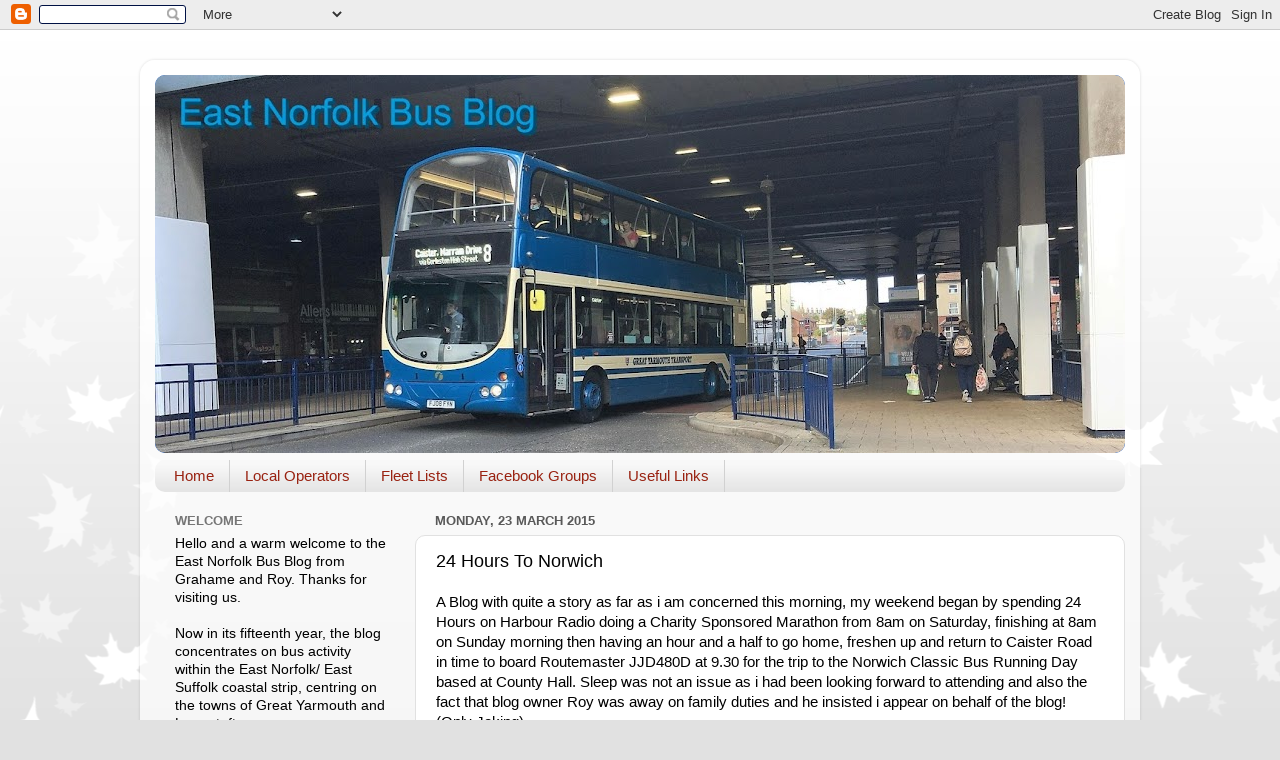

--- FILE ---
content_type: text/html; charset=UTF-8
request_url: https://eastnorfolkbus.blogspot.com/2015/03/24-hours-to-norwich.html
body_size: 23704
content:
<!DOCTYPE html>
<html class='v2' dir='ltr' lang='en-GB'>
<head>
<link href='https://www.blogger.com/static/v1/widgets/335934321-css_bundle_v2.css' rel='stylesheet' type='text/css'/>
<meta content='width=1100' name='viewport'/>
<meta content='text/html; charset=UTF-8' http-equiv='Content-Type'/>
<meta content='blogger' name='generator'/>
<link href='https://eastnorfolkbus.blogspot.com/favicon.ico' rel='icon' type='image/x-icon'/>
<link href='https://eastnorfolkbus.blogspot.com/2015/03/24-hours-to-norwich.html' rel='canonical'/>
<link rel="alternate" type="application/atom+xml" title="East Norfolk (&amp; East Suffolk) Bus Blog - Atom" href="https://eastnorfolkbus.blogspot.com/feeds/posts/default" />
<link rel="alternate" type="application/rss+xml" title="East Norfolk (&amp; East Suffolk) Bus Blog - RSS" href="https://eastnorfolkbus.blogspot.com/feeds/posts/default?alt=rss" />
<link rel="service.post" type="application/atom+xml" title="East Norfolk (&amp; East Suffolk) Bus Blog - Atom" href="https://www.blogger.com/feeds/691472660940769722/posts/default" />

<link rel="alternate" type="application/atom+xml" title="East Norfolk (&amp; East Suffolk) Bus Blog - Atom" href="https://eastnorfolkbus.blogspot.com/feeds/4998480161579836206/comments/default" />
<!--Can't find substitution for tag [blog.ieCssRetrofitLinks]-->
<link href='https://blogger.googleusercontent.com/img/b/R29vZ2xl/AVvXsEg9qQhvscw0yILsV5lykB3AgZxZ18uQFrA9Lb1-MaI3kbA5_ZwmsYxauF7biDxWcU45arpCWDAc0DArjmiARyS6cj_VoOy16IhXu4fquv6oEyGJtVokVgLKh-Ypfu0gSnapuM1q5rLq0ok/s1600/JNG50N.jpg' rel='image_src'/>
<meta content='https://eastnorfolkbus.blogspot.com/2015/03/24-hours-to-norwich.html' property='og:url'/>
<meta content='24 Hours To Norwich' property='og:title'/>
<meta content='A Blog with quite a story as far as i am concerned this morning, my weekend began by spending 24 Hours on Harbour Radio doing a Charity Spon...' property='og:description'/>
<meta content='https://blogger.googleusercontent.com/img/b/R29vZ2xl/AVvXsEg9qQhvscw0yILsV5lykB3AgZxZ18uQFrA9Lb1-MaI3kbA5_ZwmsYxauF7biDxWcU45arpCWDAc0DArjmiARyS6cj_VoOy16IhXu4fquv6oEyGJtVokVgLKh-Ypfu0gSnapuM1q5rLq0ok/w1200-h630-p-k-no-nu/JNG50N.jpg' property='og:image'/>
<title>East Norfolk (&amp; East Suffolk) Bus Blog: 24 Hours To Norwich</title>
<style id='page-skin-1' type='text/css'><!--
/*-----------------------------------------------
Blogger Template Style
Name:     Picture Window
Designer: Blogger
URL:      www.blogger.com
----------------------------------------------- */
/* Content
----------------------------------------------- */
body {
font: normal normal 15px Arial, Tahoma, Helvetica, FreeSans, sans-serif;
color: #000000;
background: #e1e1e1 url(//themes.googleusercontent.com/image?id=0BwVBOzw_-hbMNzE5NTg3YzUtMGU0Mi00OWQ3LTg2NjUtODk1OGVlMjg1YjZj) repeat-x fixed top center /* Credit: Jason Morrow (http://jasonmorrow.etsy.com) */;
}
html body .region-inner {
min-width: 0;
max-width: 100%;
width: auto;
}
.content-outer {
font-size: 90%;
}
a:link {
text-decoration:none;
color: #1555bf;
}
a:visited {
text-decoration:none;
color: #0042b9;
}
a:hover {
text-decoration:underline;
color: #1343e6;
}
.content-outer {
background: transparent url(//www.blogblog.com/1kt/transparent/white80.png) repeat scroll top left;
-moz-border-radius: 15px;
-webkit-border-radius: 15px;
-goog-ms-border-radius: 15px;
border-radius: 15px;
-moz-box-shadow: 0 0 3px rgba(0, 0, 0, .15);
-webkit-box-shadow: 0 0 3px rgba(0, 0, 0, .15);
-goog-ms-box-shadow: 0 0 3px rgba(0, 0, 0, .15);
box-shadow: 0 0 3px rgba(0, 0, 0, .15);
margin: 30px auto;
}
.content-inner {
padding: 15px;
}
/* Header
----------------------------------------------- */
.header-outer {
background: #1555bf url(//www.blogblog.com/1kt/transparent/header_gradient_shade.png) repeat-x scroll top left;
_background-image: none;
color: #ffffff;
-moz-border-radius: 10px;
-webkit-border-radius: 10px;
-goog-ms-border-radius: 10px;
border-radius: 10px;
}
.Header img, .Header #header-inner {
-moz-border-radius: 10px;
-webkit-border-radius: 10px;
-goog-ms-border-radius: 10px;
border-radius: 10px;
}
.header-inner .Header .titlewrapper,
.header-inner .Header .descriptionwrapper {
padding-left: 30px;
padding-right: 30px;
}
.Header h1 {
font: normal normal 36px Arial, Tahoma, Helvetica, FreeSans, sans-serif;
text-shadow: 1px 1px 3px rgba(0, 0, 0, 0.3);
}
.Header h1 a {
color: #ffffff;
}
.Header .description {
font-size: 130%;
}
/* Tabs
----------------------------------------------- */
.tabs-inner {
margin: .5em 0 0;
padding: 0;
}
.tabs-inner .section {
margin: 0;
}
.tabs-inner .widget ul {
padding: 0;
background: #f8f8f8 url(//www.blogblog.com/1kt/transparent/tabs_gradient_shade.png) repeat scroll bottom;
-moz-border-radius: 10px;
-webkit-border-radius: 10px;
-goog-ms-border-radius: 10px;
border-radius: 10px;
}
.tabs-inner .widget li {
border: none;
}
.tabs-inner .widget li a {
display: inline-block;
padding: .5em 1em;
margin-right: 0;
color: #992211;
font: normal normal 15px Arial, Tahoma, Helvetica, FreeSans, sans-serif;
-moz-border-radius: 0 0 0 0;
-webkit-border-top-left-radius: 0;
-webkit-border-top-right-radius: 0;
-goog-ms-border-radius: 0 0 0 0;
border-radius: 0 0 0 0;
background: transparent none no-repeat scroll top left;
border-right: 1px solid #d1d1d1;
}
.tabs-inner .widget li:first-child a {
padding-left: 1.25em;
-moz-border-radius-topleft: 10px;
-moz-border-radius-bottomleft: 10px;
-webkit-border-top-left-radius: 10px;
-webkit-border-bottom-left-radius: 10px;
-goog-ms-border-top-left-radius: 10px;
-goog-ms-border-bottom-left-radius: 10px;
border-top-left-radius: 10px;
border-bottom-left-radius: 10px;
}
.tabs-inner .widget li.selected a,
.tabs-inner .widget li a:hover {
position: relative;
z-index: 1;
background: #ffffff url(//www.blogblog.com/1kt/transparent/tabs_gradient_shade.png) repeat scroll bottom;
color: #000000;
-moz-box-shadow: 0 0 0 rgba(0, 0, 0, .15);
-webkit-box-shadow: 0 0 0 rgba(0, 0, 0, .15);
-goog-ms-box-shadow: 0 0 0 rgba(0, 0, 0, .15);
box-shadow: 0 0 0 rgba(0, 0, 0, .15);
}
/* Headings
----------------------------------------------- */
h2 {
font: bold normal 13px Arial, Tahoma, Helvetica, FreeSans, sans-serif;
text-transform: uppercase;
color: #767676;
margin: .5em 0;
}
/* Main
----------------------------------------------- */
.main-outer {
background: transparent none repeat scroll top center;
-moz-border-radius: 0 0 0 0;
-webkit-border-top-left-radius: 0;
-webkit-border-top-right-radius: 0;
-webkit-border-bottom-left-radius: 0;
-webkit-border-bottom-right-radius: 0;
-goog-ms-border-radius: 0 0 0 0;
border-radius: 0 0 0 0;
-moz-box-shadow: 0 0 0 rgba(0, 0, 0, .15);
-webkit-box-shadow: 0 0 0 rgba(0, 0, 0, .15);
-goog-ms-box-shadow: 0 0 0 rgba(0, 0, 0, .15);
box-shadow: 0 0 0 rgba(0, 0, 0, .15);
}
.main-inner {
padding: 15px 5px 20px;
}
.main-inner .column-center-inner {
padding: 0 0;
}
.main-inner .column-left-inner {
padding-left: 0;
}
.main-inner .column-right-inner {
padding-right: 0;
}
/* Posts
----------------------------------------------- */
h3.post-title {
margin: 0;
font: normal normal 18px Arial, Tahoma, Helvetica, FreeSans, sans-serif;
}
.comments h4 {
margin: 1em 0 0;
font: normal normal 18px Arial, Tahoma, Helvetica, FreeSans, sans-serif;
}
.date-header span {
color: #595959;
}
.post-outer {
background-color: #ffffff;
border: solid 1px #e1e1e1;
-moz-border-radius: 10px;
-webkit-border-radius: 10px;
border-radius: 10px;
-goog-ms-border-radius: 10px;
padding: 15px 20px;
margin: 0 -20px 20px;
}
.post-body {
line-height: 1.4;
font-size: 110%;
position: relative;
}
.post-header {
margin: 0 0 1.5em;
color: #a1a1a1;
line-height: 1.6;
}
.post-footer {
margin: .5em 0 0;
color: #a1a1a1;
line-height: 1.6;
}
#blog-pager {
font-size: 140%
}
#comments .comment-author {
padding-top: 1.5em;
border-top: dashed 1px #ccc;
border-top: dashed 1px rgba(128, 128, 128, .5);
background-position: 0 1.5em;
}
#comments .comment-author:first-child {
padding-top: 0;
border-top: none;
}
.avatar-image-container {
margin: .2em 0 0;
}
/* Comments
----------------------------------------------- */
.comments .comments-content .icon.blog-author {
background-repeat: no-repeat;
background-image: url([data-uri]);
}
.comments .comments-content .loadmore a {
border-top: 1px solid #1343e6;
border-bottom: 1px solid #1343e6;
}
.comments .continue {
border-top: 2px solid #1343e6;
}
/* Widgets
----------------------------------------------- */
.widget ul, .widget #ArchiveList ul.flat {
padding: 0;
list-style: none;
}
.widget ul li, .widget #ArchiveList ul.flat li {
border-top: dashed 1px #ccc;
border-top: dashed 1px rgba(128, 128, 128, .5);
}
.widget ul li:first-child, .widget #ArchiveList ul.flat li:first-child {
border-top: none;
}
.widget .post-body ul {
list-style: disc;
}
.widget .post-body ul li {
border: none;
}
/* Footer
----------------------------------------------- */
.footer-outer {
color:#f1f1f1;
background: transparent url(https://resources.blogblog.com/blogblog/data/1kt/transparent/black50.png) repeat scroll top left;
-moz-border-radius: 10px 10px 10px 10px;
-webkit-border-top-left-radius: 10px;
-webkit-border-top-right-radius: 10px;
-webkit-border-bottom-left-radius: 10px;
-webkit-border-bottom-right-radius: 10px;
-goog-ms-border-radius: 10px 10px 10px 10px;
border-radius: 10px 10px 10px 10px;
-moz-box-shadow: 0 0 0 rgba(0, 0, 0, .15);
-webkit-box-shadow: 0 0 0 rgba(0, 0, 0, .15);
-goog-ms-box-shadow: 0 0 0 rgba(0, 0, 0, .15);
box-shadow: 0 0 0 rgba(0, 0, 0, .15);
}
.footer-inner {
padding: 10px 5px 20px;
}
.footer-outer a {
color: #f1e4ff;
}
.footer-outer a:visited {
color: #b8a1d0;
}
.footer-outer a:hover {
color: #ffffff;
}
.footer-outer .widget h2 {
color: #c0c0c0;
}
/* Mobile
----------------------------------------------- */
html body.mobile {
height: auto;
}
html body.mobile {
min-height: 480px;
background-size: 100% auto;
}
.mobile .body-fauxcolumn-outer {
background: transparent none repeat scroll top left;
}
html .mobile .mobile-date-outer, html .mobile .blog-pager {
border-bottom: none;
background: transparent none repeat scroll top center;
margin-bottom: 10px;
}
.mobile .date-outer {
background: transparent none repeat scroll top center;
}
.mobile .header-outer, .mobile .main-outer,
.mobile .post-outer, .mobile .footer-outer {
-moz-border-radius: 0;
-webkit-border-radius: 0;
-goog-ms-border-radius: 0;
border-radius: 0;
}
.mobile .content-outer,
.mobile .main-outer,
.mobile .post-outer {
background: inherit;
border: none;
}
.mobile .content-outer {
font-size: 100%;
}
.mobile-link-button {
background-color: #1555bf;
}
.mobile-link-button a:link, .mobile-link-button a:visited {
color: #ffffff;
}
.mobile-index-contents {
color: #000000;
}
.mobile .tabs-inner .PageList .widget-content {
background: #ffffff url(//www.blogblog.com/1kt/transparent/tabs_gradient_shade.png) repeat scroll bottom;
color: #000000;
}
.mobile .tabs-inner .PageList .widget-content .pagelist-arrow {
border-left: 1px solid #d1d1d1;
}

--></style>
<style id='template-skin-1' type='text/css'><!--
body {
min-width: 1000px;
}
.content-outer, .content-fauxcolumn-outer, .region-inner {
min-width: 1000px;
max-width: 1000px;
_width: 1000px;
}
.main-inner .columns {
padding-left: 260px;
padding-right: 0px;
}
.main-inner .fauxcolumn-center-outer {
left: 260px;
right: 0px;
/* IE6 does not respect left and right together */
_width: expression(this.parentNode.offsetWidth -
parseInt("260px") -
parseInt("0px") + 'px');
}
.main-inner .fauxcolumn-left-outer {
width: 260px;
}
.main-inner .fauxcolumn-right-outer {
width: 0px;
}
.main-inner .column-left-outer {
width: 260px;
right: 100%;
margin-left: -260px;
}
.main-inner .column-right-outer {
width: 0px;
margin-right: -0px;
}
#layout {
min-width: 0;
}
#layout .content-outer {
min-width: 0;
width: 800px;
}
#layout .region-inner {
min-width: 0;
width: auto;
}
body#layout div.add_widget {
padding: 8px;
}
body#layout div.add_widget a {
margin-left: 32px;
}
--></style>
<style>
    body {background-image:url(\/\/themes.googleusercontent.com\/image?id=0BwVBOzw_-hbMNzE5NTg3YzUtMGU0Mi00OWQ3LTg2NjUtODk1OGVlMjg1YjZj);}
    
@media (max-width: 200px) { body {background-image:url(\/\/themes.googleusercontent.com\/image?id=0BwVBOzw_-hbMNzE5NTg3YzUtMGU0Mi00OWQ3LTg2NjUtODk1OGVlMjg1YjZj&options=w200);}}
@media (max-width: 400px) and (min-width: 201px) { body {background-image:url(\/\/themes.googleusercontent.com\/image?id=0BwVBOzw_-hbMNzE5NTg3YzUtMGU0Mi00OWQ3LTg2NjUtODk1OGVlMjg1YjZj&options=w400);}}
@media (max-width: 800px) and (min-width: 401px) { body {background-image:url(\/\/themes.googleusercontent.com\/image?id=0BwVBOzw_-hbMNzE5NTg3YzUtMGU0Mi00OWQ3LTg2NjUtODk1OGVlMjg1YjZj&options=w800);}}
@media (max-width: 1200px) and (min-width: 801px) { body {background-image:url(\/\/themes.googleusercontent.com\/image?id=0BwVBOzw_-hbMNzE5NTg3YzUtMGU0Mi00OWQ3LTg2NjUtODk1OGVlMjg1YjZj&options=w1200);}}
/* Last tag covers anything over one higher than the previous max-size cap. */
@media (min-width: 1201px) { body {background-image:url(\/\/themes.googleusercontent.com\/image?id=0BwVBOzw_-hbMNzE5NTg3YzUtMGU0Mi00OWQ3LTg2NjUtODk1OGVlMjg1YjZj&options=w1600);}}
  </style>
<link href='https://www.blogger.com/dyn-css/authorization.css?targetBlogID=691472660940769722&amp;zx=cb9d273f-353a-4cc5-b90a-509a9c71be9e' media='none' onload='if(media!=&#39;all&#39;)media=&#39;all&#39;' rel='stylesheet'/><noscript><link href='https://www.blogger.com/dyn-css/authorization.css?targetBlogID=691472660940769722&amp;zx=cb9d273f-353a-4cc5-b90a-509a9c71be9e' rel='stylesheet'/></noscript>
<meta name='google-adsense-platform-account' content='ca-host-pub-1556223355139109'/>
<meta name='google-adsense-platform-domain' content='blogspot.com'/>

</head>
<body class='loading variant-shade'>
<div class='navbar section' id='navbar' name='Navbar'><div class='widget Navbar' data-version='1' id='Navbar1'><script type="text/javascript">
    function setAttributeOnload(object, attribute, val) {
      if(window.addEventListener) {
        window.addEventListener('load',
          function(){ object[attribute] = val; }, false);
      } else {
        window.attachEvent('onload', function(){ object[attribute] = val; });
      }
    }
  </script>
<div id="navbar-iframe-container"></div>
<script type="text/javascript" src="https://apis.google.com/js/platform.js"></script>
<script type="text/javascript">
      gapi.load("gapi.iframes:gapi.iframes.style.bubble", function() {
        if (gapi.iframes && gapi.iframes.getContext) {
          gapi.iframes.getContext().openChild({
              url: 'https://www.blogger.com/navbar/691472660940769722?po\x3d4998480161579836206\x26origin\x3dhttps://eastnorfolkbus.blogspot.com',
              where: document.getElementById("navbar-iframe-container"),
              id: "navbar-iframe"
          });
        }
      });
    </script><script type="text/javascript">
(function() {
var script = document.createElement('script');
script.type = 'text/javascript';
script.src = '//pagead2.googlesyndication.com/pagead/js/google_top_exp.js';
var head = document.getElementsByTagName('head')[0];
if (head) {
head.appendChild(script);
}})();
</script>
</div></div>
<div class='body-fauxcolumns'>
<div class='fauxcolumn-outer body-fauxcolumn-outer'>
<div class='cap-top'>
<div class='cap-left'></div>
<div class='cap-right'></div>
</div>
<div class='fauxborder-left'>
<div class='fauxborder-right'></div>
<div class='fauxcolumn-inner'>
</div>
</div>
<div class='cap-bottom'>
<div class='cap-left'></div>
<div class='cap-right'></div>
</div>
</div>
</div>
<div class='content'>
<div class='content-fauxcolumns'>
<div class='fauxcolumn-outer content-fauxcolumn-outer'>
<div class='cap-top'>
<div class='cap-left'></div>
<div class='cap-right'></div>
</div>
<div class='fauxborder-left'>
<div class='fauxborder-right'></div>
<div class='fauxcolumn-inner'>
</div>
</div>
<div class='cap-bottom'>
<div class='cap-left'></div>
<div class='cap-right'></div>
</div>
</div>
</div>
<div class='content-outer'>
<div class='content-cap-top cap-top'>
<div class='cap-left'></div>
<div class='cap-right'></div>
</div>
<div class='fauxborder-left content-fauxborder-left'>
<div class='fauxborder-right content-fauxborder-right'></div>
<div class='content-inner'>
<header>
<div class='header-outer'>
<div class='header-cap-top cap-top'>
<div class='cap-left'></div>
<div class='cap-right'></div>
</div>
<div class='fauxborder-left header-fauxborder-left'>
<div class='fauxborder-right header-fauxborder-right'></div>
<div class='region-inner header-inner'>
<div class='header section' id='header' name='Header'><div class='widget Header' data-version='1' id='Header1'>
<div id='header-inner'>
<a href='https://eastnorfolkbus.blogspot.com/' style='display: block'>
<img alt='East Norfolk (&amp; East Suffolk) Bus Blog' height='378px; ' id='Header1_headerimg' src='https://blogger.googleusercontent.com/img/a/AVvXsEik7TxgCNQTF58WznLBVM4zoETqmieCCm6OY_xN-6U4vS35QGrrFFbCvJzzjbuYemyM051Ov_96PImU1-8RMFmrVRJXBvecUpMEm8gyGTBhuGJqN2DK7WFdTWwyN6yzPrC6FNjwg7e7u7wJZIoMeBjWQuJ-1OEBX3r76eHYzTZqowGpQ8l3nBh7JP1x1w0=s970' style='display: block' width='970px; '/>
</a>
</div>
</div></div>
</div>
</div>
<div class='header-cap-bottom cap-bottom'>
<div class='cap-left'></div>
<div class='cap-right'></div>
</div>
</div>
</header>
<div class='tabs-outer'>
<div class='tabs-cap-top cap-top'>
<div class='cap-left'></div>
<div class='cap-right'></div>
</div>
<div class='fauxborder-left tabs-fauxborder-left'>
<div class='fauxborder-right tabs-fauxborder-right'></div>
<div class='region-inner tabs-inner'>
<div class='tabs section' id='crosscol' name='Cross-column'><div class='widget PageList' data-version='1' id='PageList1'>
<h2>Useful Links</h2>
<div class='widget-content'>
<ul>
<li>
<a href='https://eastnorfolkbus.blogspot.com/'>Home</a>
</li>
<li>
<a href='https://eastnorfolkbus.blogspot.com/p/local-operators.html'>Local Operators</a>
</li>
<li>
<a href='https://eastnorfolkbus.blogspot.com/p/fleet-lists.html'>Fleet Lists</a>
</li>
<li>
<a href='https://eastnorfolkbus.blogspot.com/p/facebook-groups.html'>Facebook Groups</a>
</li>
<li>
<a href='https://eastnorfolkbus.blogspot.com/p/useful-links.html'>Useful Links</a>
</li>
</ul>
<div class='clear'></div>
</div>
</div></div>
<div class='tabs no-items section' id='crosscol-overflow' name='Cross-Column 2'></div>
</div>
</div>
<div class='tabs-cap-bottom cap-bottom'>
<div class='cap-left'></div>
<div class='cap-right'></div>
</div>
</div>
<div class='main-outer'>
<div class='main-cap-top cap-top'>
<div class='cap-left'></div>
<div class='cap-right'></div>
</div>
<div class='fauxborder-left main-fauxborder-left'>
<div class='fauxborder-right main-fauxborder-right'></div>
<div class='region-inner main-inner'>
<div class='columns fauxcolumns'>
<div class='fauxcolumn-outer fauxcolumn-center-outer'>
<div class='cap-top'>
<div class='cap-left'></div>
<div class='cap-right'></div>
</div>
<div class='fauxborder-left'>
<div class='fauxborder-right'></div>
<div class='fauxcolumn-inner'>
</div>
</div>
<div class='cap-bottom'>
<div class='cap-left'></div>
<div class='cap-right'></div>
</div>
</div>
<div class='fauxcolumn-outer fauxcolumn-left-outer'>
<div class='cap-top'>
<div class='cap-left'></div>
<div class='cap-right'></div>
</div>
<div class='fauxborder-left'>
<div class='fauxborder-right'></div>
<div class='fauxcolumn-inner'>
</div>
</div>
<div class='cap-bottom'>
<div class='cap-left'></div>
<div class='cap-right'></div>
</div>
</div>
<div class='fauxcolumn-outer fauxcolumn-right-outer'>
<div class='cap-top'>
<div class='cap-left'></div>
<div class='cap-right'></div>
</div>
<div class='fauxborder-left'>
<div class='fauxborder-right'></div>
<div class='fauxcolumn-inner'>
</div>
</div>
<div class='cap-bottom'>
<div class='cap-left'></div>
<div class='cap-right'></div>
</div>
</div>
<!-- corrects IE6 width calculation -->
<div class='columns-inner'>
<div class='column-center-outer'>
<div class='column-center-inner'>
<div class='main section' id='main' name='Main'><div class='widget Blog' data-version='1' id='Blog1'>
<div class='blog-posts hfeed'>

          <div class="date-outer">
        
<h2 class='date-header'><span>Monday, 23 March 2015</span></h2>

          <div class="date-posts">
        
<div class='post-outer'>
<div class='post hentry uncustomized-post-template' itemprop='blogPost' itemscope='itemscope' itemtype='http://schema.org/BlogPosting'>
<meta content='https://blogger.googleusercontent.com/img/b/R29vZ2xl/AVvXsEg9qQhvscw0yILsV5lykB3AgZxZ18uQFrA9Lb1-MaI3kbA5_ZwmsYxauF7biDxWcU45arpCWDAc0DArjmiARyS6cj_VoOy16IhXu4fquv6oEyGJtVokVgLKh-Ypfu0gSnapuM1q5rLq0ok/s1600/JNG50N.jpg' itemprop='image_url'/>
<meta content='691472660940769722' itemprop='blogId'/>
<meta content='4998480161579836206' itemprop='postId'/>
<a name='4998480161579836206'></a>
<h3 class='post-title entry-title' itemprop='name'>
24 Hours To Norwich
</h3>
<div class='post-header'>
<div class='post-header-line-1'></div>
</div>
<div class='post-body entry-content' id='post-body-4998480161579836206' itemprop='description articleBody'>
A Blog with quite a story as far as i am concerned this morning, my weekend began by spending 24 Hours on Harbour Radio doing a Charity Sponsored Marathon from 8am on Saturday, finishing at 8am on Sunday morning then having an hour and a half to go home, freshen up and return to Caister Road in time to board Routemaster JJD480D at 9.30 for the trip to the Norwich Classic Bus Running Day based at County Hall. Sleep was not an issue as i had been looking forward to attending and also the fact that blog owner Roy was away on family duties and he insisted i appear on behalf of the blog! (Only Joking).<br />
<table align="center" cellpadding="0" cellspacing="0" class="tr-caption-container" style="margin-left: auto; margin-right: auto; text-align: center;"><tbody>
<tr><td style="text-align: center;"><a href="https://blogger.googleusercontent.com/img/b/R29vZ2xl/AVvXsEg9qQhvscw0yILsV5lykB3AgZxZ18uQFrA9Lb1-MaI3kbA5_ZwmsYxauF7biDxWcU45arpCWDAc0DArjmiARyS6cj_VoOy16IhXu4fquv6oEyGJtVokVgLKh-Ypfu0gSnapuM1q5rLq0ok/s1600/JNG50N.jpg" imageanchor="1" style="margin-left: auto; margin-right: auto;"><img border="0" height="480" src="https://blogger.googleusercontent.com/img/b/R29vZ2xl/AVvXsEg9qQhvscw0yILsV5lykB3AgZxZ18uQFrA9Lb1-MaI3kbA5_ZwmsYxauF7biDxWcU45arpCWDAc0DArjmiARyS6cj_VoOy16IhXu4fquv6oEyGJtVokVgLKh-Ypfu0gSnapuM1q5rLq0ok/s1600/JNG50N.jpg" width="640" /></a></td></tr>
<tr><td class="tr-caption" style="text-align: center;">First Public outing for former ECOC Bristol VR JNG50N with new owner Viv Carter, a credit to him for the work done!</td><td class="tr-caption" style="text-align: center;"><br /></td><td class="tr-caption" style="text-align: center;"><br /></td></tr>
</tbody></table>
Chris Speed invited myself and Colin White from the Eastern Transport Collection along for the trip aboard 39480 which did not look out of place amongst many classic ECOC vehicles attending and also found itself in use doing shuttle journeys around the city and a trip to look round First's Roundtree Way Depot for an insight into how First maintain their Norwich Fleet and what entails keeping the services running on a day to day basis.<br />
<table align="center" cellpadding="0" cellspacing="0" class="tr-caption-container" style="margin-left: auto; margin-right: auto; text-align: center;"><tbody>
<tr><td style="text-align: center;"><a href="https://blogger.googleusercontent.com/img/b/R29vZ2xl/AVvXsEgyRUXvnXuHbijVaT4iRJtumLG6_7xJTGLM3BezgEhY7_4LaB4LGUqFztN2_0fEBcJvEpzOtdqXGz46-g48yDWm1HKECZhlMnJOIHOQhvojnaiP1m2AKHWLrcSGu3qP7zacJfgjHHNGa5I/s1600/23-3-15+034.jpg" imageanchor="1" style="margin-left: auto; margin-right: auto;"><img border="0" height="480" src="https://blogger.googleusercontent.com/img/b/R29vZ2xl/AVvXsEgyRUXvnXuHbijVaT4iRJtumLG6_7xJTGLM3BezgEhY7_4LaB4LGUqFztN2_0fEBcJvEpzOtdqXGz46-g48yDWm1HKECZhlMnJOIHOQhvojnaiP1m2AKHWLrcSGu3qP7zacJfgjHHNGa5I/s1600/23-3-15+034.jpg" width="640" /></a></td></tr>
<tr><td class="tr-caption" style="text-align: center;">Inside Roundtree Way Depot, Trident 33159 is up in the air awaiting a new engine to be fitted</td><td class="tr-caption" style="text-align: center;"><br /></td><td class="tr-caption" style="text-align: center;"><br /></td></tr>
</tbody></table>
A Journey around the city aboard Ipswich based heritage liveried ALX400 32479 was an eye opener simply seeing the volume of people who were in the city observing the classic buses and wanting to ride them, we pulled up at Thorpe Station (in a vehicle driven by another Thorpe, Joe in this case!) to be greeted by at least 40 people waiting to grab a ride back to County Hall which deemed difficult for us as we were already near to capacity!<br />
<table align="center" cellpadding="0" cellspacing="0" class="tr-caption-container" style="margin-left: auto; margin-right: auto; text-align: center;"><tbody>
<tr><td style="text-align: center;"><a href="https://blogger.googleusercontent.com/img/b/R29vZ2xl/AVvXsEjJv6vlsaPV6gq9VsuIk_KIkutTnKXrZkKzLEKJczJjrqGAufoHaac5lPTTl7D507DSs3MKAO4szh6ZDtAusG6g4sLSBYeK9EN-MQ3xzLkvrT4p-I1Heyc8x1bAAxLA5u1vWjtGFaqp4L4/s1600/23-3-15+032.jpg" imageanchor="1" style="margin-left: auto; margin-right: auto;"><img border="0" height="480" src="https://blogger.googleusercontent.com/img/b/R29vZ2xl/AVvXsEjJv6vlsaPV6gq9VsuIk_KIkutTnKXrZkKzLEKJczJjrqGAufoHaac5lPTTl7D507DSs3MKAO4szh6ZDtAusG6g4sLSBYeK9EN-MQ3xzLkvrT4p-I1Heyc8x1bAAxLA5u1vWjtGFaqp4L4/s1600/23-3-15+032.jpg" width="640" /></a></td></tr>
<tr><td class="tr-caption" style="text-align: center;">32479 sits at Roundtree Way, about to have a new Headlight bulb fitted! (Good Job you were driving Joe)</td><td class="tr-caption" style="text-align: center;"><br /></td><td class="tr-caption" style="text-align: center;"><br /></td></tr>
</tbody></table>
County Hall proved an excellent base for the event with parking and plenty of good photo spots on the site, also nice to catch up with fellow bloggers, Sam Larke, Steve W, Clive Nixon as well as our Beccles reporter Tim Miller and Chris Dugdell &amp; David Smith from Konectbus.<br />
<table align="center" cellpadding="0" cellspacing="0" class="tr-caption-container" style="margin-left: auto; margin-right: auto; text-align: center;"><tbody>
<tr><td style="text-align: center;"><a href="https://blogger.googleusercontent.com/img/b/R29vZ2xl/AVvXsEiuu5kwhGPb5HqAs0V-Q3xIWu-z2AB7dt0DI01hmBksOO20KqHhyJJJYDDWiSt5ra2wOcwXDTRy7a3jMhaWBRV085IFSRPF-u3KpounYFJuXREkQct8AcnoEhQeDKh-Ws0WKx6VjJZcDc0/s1600/GCL349N.jpg" imageanchor="1" style="margin-left: auto; margin-right: auto;"><img border="0" height="480" src="https://blogger.googleusercontent.com/img/b/R29vZ2xl/AVvXsEiuu5kwhGPb5HqAs0V-Q3xIWu-z2AB7dt0DI01hmBksOO20KqHhyJJJYDDWiSt5ra2wOcwXDTRy7a3jMhaWBRV085IFSRPF-u3KpounYFJuXREkQct8AcnoEhQeDKh-Ws0WKx6VjJZcDc0/s1600/GCL349N.jpg" width="640" /></a></td></tr>
<tr><td class="tr-caption" style="text-align: center;">The Very Smart Eastern Counties RLE747 GNG349N in the Sunshine with Colin Apps at the wheel</td><td class="tr-caption" style="text-align: center;"><br /></td><td class="tr-caption" style="text-align: center;"><br /></td></tr>
</tbody></table>
All my photos will be uploaded to my Flickr site in due course as i did book today (Monday) off work for recovery purposes following my 24 Hours in a Radio Studio, which i shall be back to my normal slot of 7pm on Thursday Nights on www.harbourradio.co.uk&nbsp; (Shameless Plug, i know!)<br />
<table align="center" cellpadding="0" cellspacing="0" class="tr-caption-container" style="margin-left: auto; margin-right: auto; text-align: center;"><tbody>
<tr><td style="text-align: center;"><a href="https://blogger.googleusercontent.com/img/b/R29vZ2xl/AVvXsEijB_yWsS7Flw4cqtSqFx_2TvFvAZMT0fymtKrab8OYerICdWN3eJHR2BzEwQytm8F6DFJ71m266YWwW9uQa-vi8ppYSACjhSTiPIwdRnFyFuriKBESMZCobmORFGPAEkTuuQqpw7slLiU/s1600/557BNG.jpg" imageanchor="1" style="margin-left: auto; margin-right: auto;"><img border="0" height="480" src="https://blogger.googleusercontent.com/img/b/R29vZ2xl/AVvXsEijB_yWsS7Flw4cqtSqFx_2TvFvAZMT0fymtKrab8OYerICdWN3eJHR2BzEwQytm8F6DFJ71m266YWwW9uQa-vi8ppYSACjhSTiPIwdRnFyFuriKBESMZCobmORFGPAEkTuuQqpw7slLiU/s1600/557BNG.jpg" width="640" /></a></td></tr>
<tr><td class="tr-caption" style="text-align: center;">Lodekka 557BNG at County Hall (Note Photo Bomber Chris Dugdell!)</td><td class="tr-caption" style="text-align: center;"><br /></td><td class="tr-caption" style="text-align: center;"><br /></td></tr>
</tbody></table>
A very enjoyable day was had by all i am sure, well done to Neil Chilvers of the EATM for his organisation and members of both the Eastern Transport Collection and Ipswich Transport Museum and finally my buddy Chris Speed for his part in orgainising the County Hall site and the depot trip to Roundtree Way and also non Bus related thanks for the Kebab at 2am on Sunday morning in the studio!<br />
<table align="center" cellpadding="0" cellspacing="0" class="tr-caption-container" style="margin-left: auto; margin-right: auto; text-align: center;"><tbody>
<tr><td style="text-align: center;"><a href="https://blogger.googleusercontent.com/img/b/R29vZ2xl/AVvXsEjFzyYaSb7kqZoglAmVAEVtotZb88FlnCxt3Wn5Jb6be7bHAg9d1WkNXo4hsFzH2FJMAb-CTV-LcKuZEnCZY8fe0xLaf5WEgtdJGlIN-x7skPQzsW862iqjMMrlAug9edQJMHQ7mZy9LSw/s1600/JJD480D.jpg" imageanchor="1" style="margin-left: auto; margin-right: auto;"><img border="0" height="480" src="https://blogger.googleusercontent.com/img/b/R29vZ2xl/AVvXsEjFzyYaSb7kqZoglAmVAEVtotZb88FlnCxt3Wn5Jb6be7bHAg9d1WkNXo4hsFzH2FJMAb-CTV-LcKuZEnCZY8fe0xLaf5WEgtdJGlIN-x7skPQzsW862iqjMMrlAug9edQJMHQ7mZy9LSw/s1600/JJD480D.jpg" width="640" /></a></td></tr>
<tr><td class="tr-caption" style="text-align: center;">Final photo is JJD480D returning to County Hall with a full load after a trip into Norwich with Chris at the wheel</td><td class="tr-caption" style="text-align: center;"><br /></td><td class="tr-caption" style="text-align: center;"><br /></td></tr>
</tbody></table>
&nbsp;Yours Sincerely, Tired of Ormesby St. Margaret.
<div style='clear: both;'></div>
</div>
<div class='post-footer'>
<div class='post-footer-line post-footer-line-1'>
<span class='post-author vcard'>
Posted by
<span class='fn' itemprop='author' itemscope='itemscope' itemtype='http://schema.org/Person'>
<meta content='https://www.blogger.com/profile/13013640035799172204' itemprop='url'/>
<a class='g-profile' href='https://www.blogger.com/profile/13013640035799172204' rel='author' title='author profile'>
<span itemprop='name'>Norfolkbus</span>
</a>
</span>
</span>
<span class='post-timestamp'>
at
<meta content='https://eastnorfolkbus.blogspot.com/2015/03/24-hours-to-norwich.html' itemprop='url'/>
<a class='timestamp-link' href='https://eastnorfolkbus.blogspot.com/2015/03/24-hours-to-norwich.html' rel='bookmark' title='permanent link'><abbr class='published' itemprop='datePublished' title='2015-03-23T09:05:00Z'>09:05</abbr></a>
</span>
<span class='post-comment-link'>
</span>
<span class='post-icons'>
<span class='item-control blog-admin pid-2047318760'>
<a href='https://www.blogger.com/post-edit.g?blogID=691472660940769722&postID=4998480161579836206&from=pencil' title='Edit Post'>
<img alt='' class='icon-action' height='18' src='https://resources.blogblog.com/img/icon18_edit_allbkg.gif' width='18'/>
</a>
</span>
</span>
<div class='post-share-buttons goog-inline-block'>
<a class='goog-inline-block share-button sb-email' href='https://www.blogger.com/share-post.g?blogID=691472660940769722&postID=4998480161579836206&target=email' target='_blank' title='Email This'><span class='share-button-link-text'>Email This</span></a><a class='goog-inline-block share-button sb-blog' href='https://www.blogger.com/share-post.g?blogID=691472660940769722&postID=4998480161579836206&target=blog' onclick='window.open(this.href, "_blank", "height=270,width=475"); return false;' target='_blank' title='BlogThis!'><span class='share-button-link-text'>BlogThis!</span></a><a class='goog-inline-block share-button sb-twitter' href='https://www.blogger.com/share-post.g?blogID=691472660940769722&postID=4998480161579836206&target=twitter' target='_blank' title='Share to X'><span class='share-button-link-text'>Share to X</span></a><a class='goog-inline-block share-button sb-facebook' href='https://www.blogger.com/share-post.g?blogID=691472660940769722&postID=4998480161579836206&target=facebook' onclick='window.open(this.href, "_blank", "height=430,width=640"); return false;' target='_blank' title='Share to Facebook'><span class='share-button-link-text'>Share to Facebook</span></a><a class='goog-inline-block share-button sb-pinterest' href='https://www.blogger.com/share-post.g?blogID=691472660940769722&postID=4998480161579836206&target=pinterest' target='_blank' title='Share to Pinterest'><span class='share-button-link-text'>Share to Pinterest</span></a>
</div>
</div>
<div class='post-footer-line post-footer-line-2'>
<span class='post-labels'>
</span>
</div>
<div class='post-footer-line post-footer-line-3'>
<span class='post-location'>
</span>
</div>
</div>
</div>
<div class='comments' id='comments'>
<a name='comments'></a>
<h4>1 comment:</h4>
<div class='comments-content'>
<script async='async' src='' type='text/javascript'></script>
<script type='text/javascript'>
    (function() {
      var items = null;
      var msgs = null;
      var config = {};

// <![CDATA[
      var cursor = null;
      if (items && items.length > 0) {
        cursor = parseInt(items[items.length - 1].timestamp) + 1;
      }

      var bodyFromEntry = function(entry) {
        var text = (entry &&
                    ((entry.content && entry.content.$t) ||
                     (entry.summary && entry.summary.$t))) ||
            '';
        if (entry && entry.gd$extendedProperty) {
          for (var k in entry.gd$extendedProperty) {
            if (entry.gd$extendedProperty[k].name == 'blogger.contentRemoved') {
              return '<span class="deleted-comment">' + text + '</span>';
            }
          }
        }
        return text;
      }

      var parse = function(data) {
        cursor = null;
        var comments = [];
        if (data && data.feed && data.feed.entry) {
          for (var i = 0, entry; entry = data.feed.entry[i]; i++) {
            var comment = {};
            // comment ID, parsed out of the original id format
            var id = /blog-(\d+).post-(\d+)/.exec(entry.id.$t);
            comment.id = id ? id[2] : null;
            comment.body = bodyFromEntry(entry);
            comment.timestamp = Date.parse(entry.published.$t) + '';
            if (entry.author && entry.author.constructor === Array) {
              var auth = entry.author[0];
              if (auth) {
                comment.author = {
                  name: (auth.name ? auth.name.$t : undefined),
                  profileUrl: (auth.uri ? auth.uri.$t : undefined),
                  avatarUrl: (auth.gd$image ? auth.gd$image.src : undefined)
                };
              }
            }
            if (entry.link) {
              if (entry.link[2]) {
                comment.link = comment.permalink = entry.link[2].href;
              }
              if (entry.link[3]) {
                var pid = /.*comments\/default\/(\d+)\?.*/.exec(entry.link[3].href);
                if (pid && pid[1]) {
                  comment.parentId = pid[1];
                }
              }
            }
            comment.deleteclass = 'item-control blog-admin';
            if (entry.gd$extendedProperty) {
              for (var k in entry.gd$extendedProperty) {
                if (entry.gd$extendedProperty[k].name == 'blogger.itemClass') {
                  comment.deleteclass += ' ' + entry.gd$extendedProperty[k].value;
                } else if (entry.gd$extendedProperty[k].name == 'blogger.displayTime') {
                  comment.displayTime = entry.gd$extendedProperty[k].value;
                }
              }
            }
            comments.push(comment);
          }
        }
        return comments;
      };

      var paginator = function(callback) {
        if (hasMore()) {
          var url = config.feed + '?alt=json&v=2&orderby=published&reverse=false&max-results=50';
          if (cursor) {
            url += '&published-min=' + new Date(cursor).toISOString();
          }
          window.bloggercomments = function(data) {
            var parsed = parse(data);
            cursor = parsed.length < 50 ? null
                : parseInt(parsed[parsed.length - 1].timestamp) + 1
            callback(parsed);
            window.bloggercomments = null;
          }
          url += '&callback=bloggercomments';
          var script = document.createElement('script');
          script.type = 'text/javascript';
          script.src = url;
          document.getElementsByTagName('head')[0].appendChild(script);
        }
      };
      var hasMore = function() {
        return !!cursor;
      };
      var getMeta = function(key, comment) {
        if ('iswriter' == key) {
          var matches = !!comment.author
              && comment.author.name == config.authorName
              && comment.author.profileUrl == config.authorUrl;
          return matches ? 'true' : '';
        } else if ('deletelink' == key) {
          return config.baseUri + '/comment/delete/'
               + config.blogId + '/' + comment.id;
        } else if ('deleteclass' == key) {
          return comment.deleteclass;
        }
        return '';
      };

      var replybox = null;
      var replyUrlParts = null;
      var replyParent = undefined;

      var onReply = function(commentId, domId) {
        if (replybox == null) {
          // lazily cache replybox, and adjust to suit this style:
          replybox = document.getElementById('comment-editor');
          if (replybox != null) {
            replybox.height = '250px';
            replybox.style.display = 'block';
            replyUrlParts = replybox.src.split('#');
          }
        }
        if (replybox && (commentId !== replyParent)) {
          replybox.src = '';
          document.getElementById(domId).insertBefore(replybox, null);
          replybox.src = replyUrlParts[0]
              + (commentId ? '&parentID=' + commentId : '')
              + '#' + replyUrlParts[1];
          replyParent = commentId;
        }
      };

      var hash = (window.location.hash || '#').substring(1);
      var startThread, targetComment;
      if (/^comment-form_/.test(hash)) {
        startThread = hash.substring('comment-form_'.length);
      } else if (/^c[0-9]+$/.test(hash)) {
        targetComment = hash.substring(1);
      }

      // Configure commenting API:
      var configJso = {
        'maxDepth': config.maxThreadDepth
      };
      var provider = {
        'id': config.postId,
        'data': items,
        'loadNext': paginator,
        'hasMore': hasMore,
        'getMeta': getMeta,
        'onReply': onReply,
        'rendered': true,
        'initComment': targetComment,
        'initReplyThread': startThread,
        'config': configJso,
        'messages': msgs
      };

      var render = function() {
        if (window.goog && window.goog.comments) {
          var holder = document.getElementById('comment-holder');
          window.goog.comments.render(holder, provider);
        }
      };

      // render now, or queue to render when library loads:
      if (window.goog && window.goog.comments) {
        render();
      } else {
        window.goog = window.goog || {};
        window.goog.comments = window.goog.comments || {};
        window.goog.comments.loadQueue = window.goog.comments.loadQueue || [];
        window.goog.comments.loadQueue.push(render);
      }
    })();
// ]]>
  </script>
<div id='comment-holder'>
<div class="comment-thread toplevel-thread"><ol id="top-ra"><li class="comment" id="c3860066252998177987"><div class="avatar-image-container"><img src="//blogger.googleusercontent.com/img/b/R29vZ2xl/AVvXsEgnMbFF1wLS2zjAXywWaNaiQhnFsuuvp3lH8J-kB3kTdM0TwUs4S1omlwBc74OWBB2Z-V2WkDZwUUbEQlyMG9W7uqRX5nXdE9uvPCZ7wzML-YNWawaQ02R2_PwRP2dM1g/s45-c/EX6566.jpg" alt=""/></div><div class="comment-block"><div class="comment-header"><cite class="user"><a href="https://www.blogger.com/profile/16324171503879244065" rel="nofollow">eastnorfolkbus</a></cite><span class="icon user "></span><span class="datetime secondary-text"><a rel="nofollow" href="https://eastnorfolkbus.blogspot.com/2015/03/24-hours-to-norwich.html?showComment=1427118093676#c3860066252998177987">23 March 2015 at 13:41</a></span></div><p class="comment-content">Thanks for posting a report on the blog Grahame - a great day from all reports. I am sorry to have missed it all.<br>Signed the taskmaster!</p><span class="comment-actions secondary-text"><a class="comment-reply" target="_self" data-comment-id="3860066252998177987">Reply</a><span class="item-control blog-admin blog-admin pid-447670452"><a target="_self" href="https://www.blogger.com/comment/delete/691472660940769722/3860066252998177987">Delete</a></span></span></div><div class="comment-replies"><div id="c3860066252998177987-rt" class="comment-thread inline-thread hidden"><span class="thread-toggle thread-expanded"><span class="thread-arrow"></span><span class="thread-count"><a target="_self">Replies</a></span></span><ol id="c3860066252998177987-ra" class="thread-chrome thread-expanded"><div></div><div id="c3860066252998177987-continue" class="continue"><a class="comment-reply" target="_self" data-comment-id="3860066252998177987">Reply</a></div></ol></div></div><div class="comment-replybox-single" id="c3860066252998177987-ce"></div></li></ol><div id="top-continue" class="continue"><a class="comment-reply" target="_self">Add comment</a></div><div class="comment-replybox-thread" id="top-ce"></div><div class="loadmore hidden" data-post-id="4998480161579836206"><a target="_self">Load more...</a></div></div>
</div>
</div>
<p class='comment-footer'>
<div class='comment-form'>
<a name='comment-form'></a>
<p>
</p>
<a href='https://www.blogger.com/comment/frame/691472660940769722?po=4998480161579836206&hl=en-GB&saa=85391&origin=https://eastnorfolkbus.blogspot.com' id='comment-editor-src'></a>
<iframe allowtransparency='true' class='blogger-iframe-colorize blogger-comment-from-post' frameborder='0' height='410px' id='comment-editor' name='comment-editor' src='' width='100%'></iframe>
<script src='https://www.blogger.com/static/v1/jsbin/2830521187-comment_from_post_iframe.js' type='text/javascript'></script>
<script type='text/javascript'>
      BLOG_CMT_createIframe('https://www.blogger.com/rpc_relay.html');
    </script>
</div>
</p>
<div id='backlinks-container'>
<div id='Blog1_backlinks-container'>
</div>
</div>
</div>
</div>

        </div></div>
      
</div>
<div class='blog-pager' id='blog-pager'>
<span id='blog-pager-newer-link'>
<a class='blog-pager-newer-link' href='https://eastnorfolkbus.blogspot.com/2015/03/postcard-from-coleshill.html' id='Blog1_blog-pager-newer-link' title='Newer Post'>Newer Post</a>
</span>
<span id='blog-pager-older-link'>
<a class='blog-pager-older-link' href='https://eastnorfolkbus.blogspot.com/2015/03/classic-bus-day-reminder.html' id='Blog1_blog-pager-older-link' title='Older Post'>Older Post</a>
</span>
<a class='home-link' href='https://eastnorfolkbus.blogspot.com/'>Home</a>
</div>
<div class='clear'></div>
<div class='post-feeds'>
<div class='feed-links'>
Subscribe to:
<a class='feed-link' href='https://eastnorfolkbus.blogspot.com/feeds/4998480161579836206/comments/default' target='_blank' type='application/atom+xml'>Post Comments (Atom)</a>
</div>
</div>
</div></div>
</div>
</div>
<div class='column-left-outer'>
<div class='column-left-inner'>
<aside>
<div class='sidebar section' id='sidebar-left-1'><div class='widget Text' data-version='1' id='Text2'>
<h2 class='title'>Welcome</h2>
<div class='widget-content'>
Hello and a warm welcome to the East Norfolk Bus Blog from Grahame and Roy. Thanks for visiting us.<br />
<br />
Now in its fifteenth year, the blog concentrates on bus activity within the East Norfolk/ East Suffolk coastal strip, centring on the towns of Great Yarmouth and Lowestoft.<br />
<br />
There are often frequent reports of visits to other parts of the UK and sometimes from abroad.<br />
<br />
We also welcome reports and photos from our readers for use on the blog with full credit given. This can remain anonymous if you wish.<br />
<br />
Our email address is<br />
eastnorfolkbus@yahoo.com<br />
<br />
The location of our twitter (X) feed has recently changed and is now.<br />
https://x.com/eastnorfolkbus1<br />
<br />
Our Facebook page can be found at <br />
https://facebook.com/east.norfolkbus<br />
<br />
We are also now in Instagram<br />
@eastnorfolkbusblog<br />
<br />
You can also visit our Flickr site by clicking on the image below.<br />
<br />
Finally, please continue to revisit us as we regularly update our news pages. We hope you enjoy the content
</div>
<div class='clear'></div>
</div><div class='widget Image' data-version='1' id='Image1'>
<div class='widget-content'>
<a href='https://www.flickr.com/photos/eastnorfolkbus/albums'>
<img alt='' height='236' id='Image1_img' src='https://blogger.googleusercontent.com/img/b/R29vZ2xl/AVvXsEjMADK2AZUYmwfjTJfra_EpS0aNu36kMXGMc3FzOZdrQQFKuez4oVSMWtpDPzLfIwILlOJLp4V5A1cp4t3WHvg2X0MNmPuXM4r8fv28TW9-XXfoTGMBp6vUzDOK45izSnBiw35MbF6lAGM/s315/FEC+32348+CRZ266+North+Drive+Great+Yarmouth+2021_06_02.JPG' width='315'/>
</a>
<br/>
</div>
<div class='clear'></div>
</div><div class='widget BlogList' data-version='1' id='BlogList1'>
<h2 class='title'>Other Blogs Of Interest</h2>
<div class='widget-content'>
<div class='blog-list-container' id='BlogList1_container'>
<ul id='BlogList1_blogs'>
<li style='display: block;'>
<div class='blog-icon'>
<img data-lateloadsrc='https://lh3.googleusercontent.com/blogger_img_proxy/AEn0k_u4F3Iu6oMaOPWdUFfBXSYZso6-tAdmm_K8qZ_XiP68-P759qGbOx0YJV4NRvDfOyIw15s65ZxF6bygH26pAyXKpGC7Ph2EsxqUSkKeW00OsZLa6gG82pcd-DEh=s16-w16-h16' height='16' width='16'/>
</div>
<div class='blog-content'>
<div class='blog-title'>
<a href='http://publictransportexperience.blogspot.com/' target='_blank'>
Public Transport Experience</a>
</div>
<div class='item-content'>
<div class='item-thumbnail'>
<a href='http://publictransportexperience.blogspot.com/' target='_blank'>
<img alt='' border='0' height='72' src='https://blogger.googleusercontent.com/img/b/R29vZ2xl/AVvXsEjAz1LuYRuvydhiJnABhpL5hfPodPvPCmTkVFwYoZZPJv3AFGzt2EswyXDKSvO0AY57FOKjDAf09uyDXZFZFxPKXSJ9CfyWfEZFttP74D_9lyVUdF9-UWlPX-Aa4NC25olp7nv3y6y2QRe70dDDfqJQCw572jDOsg6N4oT3uxVsXK0PPIb5FKK6fKtUHL0/s72-w303-h400-c/1000016418.jpg' width='72'/>
</a>
</div>
<span class='item-title'>
<a href='http://publictransportexperience.blogspot.com/2026/01/monday-variety_0137795340.html' target='_blank'>
Monday Variety
</a>
</span>

                      -
                    
<span class='item-snippet'>


Glorious Gronk 2

This company has taken a rather tatty and unloved class 08 ...

... and removed everything under the bonnet! Actually the bonnet itself h...
</span>
<div class='item-time'>
8 hours ago
</div>
</div>
</div>
<div style='clear: both;'></div>
</li>
<li style='display: block;'>
<div class='blog-icon'>
<img data-lateloadsrc='https://lh3.googleusercontent.com/blogger_img_proxy/AEn0k_vHRMXKxzC9PoGzlYvcTfGz_h4Sd4NoSNvcviiISQUa1E7KZ5bUv6mse9Blod8vhEfzs4QFmXTgt0PaTcKhlkBbtBKtZ6bpgZMFPxHtqPn0=s16-w16-h16' height='16' width='16'/>
</div>
<div class='blog-content'>
<div class='blog-title'>
<a href='http://www.plymothiantransit.com/' target='_blank'>
Plymothian Transit</a>
</div>
<div class='item-content'>
<span class='item-title'>
<a href='http://www.plymothiantransit.com/2026/01/the-closure-has-started.html' target='_blank'>
The closure has started
</a>
</span>

                      -
                    
<span class='item-snippet'>


This past week has brought quite a few service notices, which I&#8217;ve shared 
in two batches. Let&#8217;s start with the cancellations from First South West.
 Licen...
</span>
<div class='item-time'>
14 hours ago
</div>
</div>
</div>
<div style='clear: both;'></div>
</li>
<li style='display: block;'>
<div class='blog-icon'>
<img data-lateloadsrc='https://lh3.googleusercontent.com/blogger_img_proxy/AEn0k_v_I3LZ0DRepqpkk4-2bHcUqFvptK5JW_UpAIaPuv90VIYdFkeIa31LVaLuu2oM4s2lsZQM81Q8xkf4v23RTlVNjBry67KfgUht7BzJrZtwf_Rr=s16-w16-h16' height='16' width='16'/>
</div>
<div class='blog-content'>
<div class='blog-title'>
<a href='http://humbertransport.blogspot.com/' target='_blank'>
Humber Transport</a>
</div>
<div class='item-content'>
<span class='item-title'>
<a href='http://humbertransport.blogspot.com/2026/01/saturday-only-commuter-service.html' target='_blank'>
Saturday only commuter service?
</a>
</span>

                      -
                    
<span class='item-snippet'>


Here is a little curiosity to come out of Stagecoach's 31st August service 
changes in Hull. On service 16, the 0730 Paragon Interchange to Siemens 
'short...
</span>
<div class='item-time'>
18 hours ago
</div>
</div>
</div>
<div style='clear: both;'></div>
</li>
<li style='display: block;'>
<div class='blog-icon'>
<img data-lateloadsrc='https://lh3.googleusercontent.com/blogger_img_proxy/AEn0k_tlnQE7oOzllIpzErY2GPO7FKk51LF-t8hKu5aUZX9hQa5qiqq_Ze1mfWo47XbCx_dLPIVwXhu0X7uLVtTM7IcRhYmkQOI0hv-YXfHo0A=s16-w16-h16' height='16' width='16'/>
</div>
<div class='blog-content'>
<div class='blog-title'>
<a href='https://fecx1news.blogspot.com/' target='_blank'>
The X1 Blog</a>
</div>
<div class='item-content'>
<div class='item-thumbnail'>
<a href='https://fecx1news.blogspot.com/' target='_blank'>
<img alt='' border='0' height='72' src='https://blogger.googleusercontent.com/img/a/AVvXsEh22j_Dnyc0D_wdERY0Bl7kWBqIusTfyWf85b4WqGKrZGPrY95EAK12fqADUX0EH1rhTSceurdo5o-m3jVnX-T_kmMgAvdzn8pONX5dMKEUEAAeFG_7-XJ1ZW668-2ay5xoR3No-8XcO-cBOHhL-ZqlV1ziCqkTw_NFpT1ZdJvgt5A2XMQx8k-Qx3z75Kqk=s72-c' width='72'/>
</a>
</div>
<span class='item-title'>
<a href='https://fecx1news.blogspot.com/2026/01/january-13th-2026-i-was-thinking-about.html' target='_blank'>
</a>
</span>

                      -
                    
<span class='item-snippet'>


 Tuesday January 13th 2026

I was thinking about the XL blog the other day and decided I should really 
update it after all !!

The current buses have done...
</span>
<div class='item-time'>
5 days ago
</div>
</div>
</div>
<div style='clear: both;'></div>
</li>
<li style='display: block;'>
<div class='blog-icon'>
<img data-lateloadsrc='https://lh3.googleusercontent.com/blogger_img_proxy/AEn0k_v5U-pnw44GwagUECRhY3W8r037NBwFrkkSV8Yc5Ln_u5P_LKEW95KTGS433p8N1Z_gcel9Ma6CfCcpRWxz7hcT1hc3Hg=s16-w16-h16' height='16' width='16'/>
</div>
<div class='blog-content'>
<div class='blog-title'>
<a href='https://hantsbus.blog' target='_blank'>
Hampshire Bus Update</a>
</div>
<div class='item-content'>
<span class='item-title'>
<a href='https://hantsbus.blog/2026/01/friday-2nd-january-2026/' target='_blank'>
Friday 2nd January 2026
</a>
</span>

                      -
                    
<span class='item-snippet'>
Reading Time: 4 minutesFor one last time this festive season, as some of 
you are awaiting the snow to fall and others praying that it doesn&#8217;t, we 
look at t...
</span>
<div class='item-time'>
2 weeks ago
</div>
</div>
</div>
<div style='clear: both;'></div>
</li>
<li style='display: block;'>
<div class='blog-icon'>
<img data-lateloadsrc='https://lh3.googleusercontent.com/blogger_img_proxy/AEn0k_st93LpAc27M9Uvb-xX4zxwtEr8jTo02ZcFg52cSfJ1x3cmtoxmmMMq7SE51wTq91QQeIT56_pZqEUuES8J-gAWXSBfDYSIEa3ITYsucl80=s16-w16-h16' height='16' width='16'/>
</div>
<div class='blog-content'>
<div class='blog-title'>
<a href='http://blackpooltram.blogspot.com/' target='_blank'>
Blackpool Tram Blog</a>
</div>
<div class='item-content'>
<div class='item-thumbnail'>
<a href='http://blackpooltram.blogspot.com/' target='_blank'>
<img alt='' border='0' height='72' src='https://blogger.googleusercontent.com/img/b/R29vZ2xl/AVvXsEhaYDGPblbww_N4Ie6LsjA-c1jARjaO15RU1f3eCdYiNoAAnrjAH5K3C7shW-Dck3-xHv7UYYh7KCuYicMgUrNNRzC15kFnPI6uIzn3khOPtxGRPhfIy3Z4VF1xSJb-J39u1CH-P-rJ0Tv9DIKaGyc71LCIlhDWPcEAPHCds0C800HTQvZ2LkVE65s_I24/s72-w640-h384-c/2025-12-22%20a%20Volvo%20BZL%20BV72KPF%20Poulton.jpg' width='72'/>
</a>
</div>
<span class='item-title'>
<a href='http://blackpooltram.blogspot.com/2025/12/volvo-bzl-electric-demonstrator.html' target='_blank'>
Volvo BZL Electric Demonstrator
</a>
</span>

                      -
                    
<span class='item-snippet'>

*Volvo BZL demonstrator BV72 KPF passing Tithebarn Park in Poulton on 
service 24*Transporabus had a Volvo BZL electric demonstrator in use on 
their servic...
</span>
<div class='item-time'>
3 weeks ago
</div>
</div>
</div>
<div style='clear: both;'></div>
</li>
<li style='display: block;'>
<div class='blog-icon'>
<img data-lateloadsrc='https://lh3.googleusercontent.com/blogger_img_proxy/AEn0k_vgANRI6RjV-MO6O9FwW73N8Pgz7mTIh4mSRYh1-2mWCPUq_lgEZQBzs7qGOAVXesquGWhfFc0EfCmfqR395gpC0bo8vl25Rw=s16-w16-h16' height='16' width='16'/>
</div>
<div class='blog-content'>
<div class='blog-title'>
<a href='https://www.onebusbr.com/' target='_blank'>
OneBus - Brasil</a>
</div>
<div class='item-content'>
<div class='item-thumbnail'>
<a href='https://www.onebusbr.com/' target='_blank'>
<img alt='' border='0' height='72' src='https://blogger.googleusercontent.com/img/b/R29vZ2xl/AVvXsEjXXYkeXQvBa765mbsok8jS_o-SeiZNh_9PNVnQkejvggq6iy6LNMm1-XHNBX3dhAbzgsaCrJK7z9P4IUDKUO94W9G2vY2WT5qGrQFWK9MlICPThkz-YeshTt4VJlVhT55g8Ac-HoG56VLTfzAC-stp_G1455YrEkv8A6NoFKJzNYywf2M8eFqVNuvxzA/s72-w640-h456-c/1618.jpg' width='72'/>
</a>
</div>
<span class='item-title'>
<a href='https://www.onebusbr.com/2024/12/tj-turismo-1001.html' target='_blank'>
TJ Turismo - 1001
</a>
</span>

                      -
                    
<span class='item-snippet'>


Comil Campione Invictus DD - Volvo B420R

</span>
<div class='item-time'>
1 year ago
</div>
</div>
</div>
<div style='clear: both;'></div>
</li>
<li style='display: block;'>
<div class='blog-icon'>
<img data-lateloadsrc='https://lh3.googleusercontent.com/blogger_img_proxy/AEn0k_vqkwTYhYKD8qwJIrlj5M0GI6tFQfXzCoJTV3y_QP4Vyy98XIbYA8zVSuVJ-JbhQDL-76X3GXdNd93Vf9BcQmZ1unM8IOWtcD9gs10=s16-w16-h16' height='16' width='16'/>
</div>
<div class='blog-content'>
<div class='blog-title'>
<a href='http://fyldebus.blogspot.com/' target='_blank'>
Fylde Bus Blog</a>
</div>
<div class='item-content'>
<div class='item-thumbnail'>
<a href='http://fyldebus.blogspot.com/' target='_blank'>
<img alt='' border='0' height='72' src='https://blogger.googleusercontent.com/img/b/R29vZ2xl/AVvXsEhGYXuHUwOHCQt-JL0MbShRPrk-5c8PR1z2LaoIrEnvnjtUQfXkG8cr50GpeTaWaXotRT-h7MsrEoIccGoLaI8epeK4KLAj4E1c5MAwe-LoJ7QHo5cRPSj0dmRfMpSwUXeAQEUZmfekKo24nnQ-BMAwiDMh1sP8hlSBDb-sZ3FnMCz4DAtnlDeiG7JLiW1o/s72-w640-h480-c/Seddon%20Mereside.jpg' width='72'/>
</a>
</div>
<span class='item-title'>
<a href='http://fyldebus.blogspot.com/2024/10/fylde-seddon-survivor.html' target='_blank'>
Fylde Seddon Survivor
</a>
</span>

                      -
                    
<span class='item-snippet'>


*Fylde Seddon 47 poses at Mereside turning circle (probably for the first 
time) after dark on Friday 25th October. (Philip Higgs)* 

Most enthusiasts can ...
</span>
<div class='item-time'>
1 year ago
</div>
</div>
</div>
<div style='clear: both;'></div>
</li>
</ul>
<div class='clear'></div>
</div>
</div>
</div><div class='widget PopularPosts' data-version='1' id='PopularPosts1'>
<h2>Most Recent Popular Posts</h2>
<div class='widget-content popular-posts'>
<ul>
<li>
<div class='item-content'>
<div class='item-thumbnail'>
<a href='https://eastnorfolkbus.blogspot.com/2025/12/norwich-thursday.html' target='_blank'>
<img alt='' border='0' src='https://blogger.googleusercontent.com/img/b/R29vZ2xl/AVvXsEgqZgRjuLIdS98jJ-Tq2FfwsjA-Y3UB-6pbure5BMEN9kgFYp0BHL03LePZCHlyN31USetLHtM4-tRLUtBrj3VfS7iLSgrRxazw_1EHrdat7mcEI2Z6-l-ISDOUpJxrb003iR7U3Ei1UXKwqUDkxIiRguuq3gaTlGw5-JLS_uI3Ic0aBK5zsn4OAJHEgik/w72-h72-p-k-no-nu/6aaf9f6f-3ee7-4af2-9d33-e3e2953eadf4.JPG'/>
</a>
</div>
<div class='item-title'><a href='https://eastnorfolkbus.blogspot.com/2025/12/norwich-thursday.html'>Norwich Thursday</a></div>
<div class='item-snippet'>Mark Doggett was in Norwich earlier today viewing activity when he found newly transferred ADL Enviro400 33549 SN58 CFU on its first day in ...</div>
</div>
<div style='clear: both;'></div>
</li>
<li>
<div class='item-content'>
<div class='item-thumbnail'>
<a href='https://eastnorfolkbus.blogspot.com/2025/12/seasons-greetings.html' target='_blank'>
<img alt='' border='0' src='https://blogger.googleusercontent.com/img/a/AVvXsEjs6ViRg4YM6ZeAcdoTrllo9-783dAkwQyqbwYEjRb-BsWJJPwHW0BQMu6_NuUq6B84eTnpSfFqQNaJi-4JlIswL6QA7ivyb_gavcPrJwAAOsN2uKXWR4sQ2yFO9GiiFeKlSE1cTg74J4w6Kq2BuGnrLFMnIiMQ7LLOe4BUu2a1g7cryJWZ16b2EX0zZKw=w72-h72-p-k-no-nu'/>
</a>
</div>
<div class='item-title'><a href='https://eastnorfolkbus.blogspot.com/2025/12/seasons-greetings.html'>Season's Greetings</a></div>
<div class='item-snippet'>Well another twelve months has shot by so quickly with many comings and goings for many of our local operators&#8217; fleets. You are able to view...</div>
</div>
<div style='clear: both;'></div>
</li>
<li>
<div class='item-content'>
<div class='item-thumbnail'>
<a href='https://eastnorfolkbus.blogspot.com/2025/12/christmas-eve-in-norwich.html' target='_blank'>
<img alt='' border='0' src='https://blogger.googleusercontent.com/img/b/R29vZ2xl/AVvXsEioc6BkoeMCwrv728tNuxIAcLNjt3DGLjGgPNd8TRAqNyOuv_yk-xAX8ZTJNll5Aq3GE5T4DE245h3ktBnkQ-e93P9k6P-4-D5_IoH6nP87lhApAW84he3yGAidP_uO9_9R3dIC4SaTgzet7L7LgQuzW0SRdNncJMqKeJlUfN17wToqvRCcOYd7Iq9b0lg/w72-h72-p-k-no-nu/98f20124-16b0-4595-a45b-5b287bcb87e6.jpeg'/>
</a>
</div>
<div class='item-title'><a href='https://eastnorfolkbus.blogspot.com/2025/12/christmas-eve-in-norwich.html'>Christmas Eve In Norwich</a></div>
<div class='item-snippet'>A couple of photos taken on Castle Meadow in Norwich on Christmas Eve by Dan High. The first is of a Coastal Clipper liveried Wright Eclipse...</div>
</div>
<div style='clear: both;'></div>
</li>
<li>
<div class='item-content'>
<div class='item-thumbnail'>
<a href='https://eastnorfolkbus.blogspot.com/2025/08/more-changes.html' target='_blank'>
<img alt='' border='0' src='https://blogger.googleusercontent.com/img/b/R29vZ2xl/AVvXsEhMEj4MmQJOeLOUV_kzCn3oOyilBJ2lWsNmMGPysUegLJOxZHAPyTnT2T-hKQJZPAyDCnWhOeRRvTwmea6W-3lVe_LfMXOgo2UXus_3YeHbwCqqy_RGGxpBi1nfFiIXSFH4XmhP6V81rIlichrcfTF_EIYrkNpNyQFJQPCWPJHZSnvhbk_r0YH5ZfyvrCo/w72-h72-p-k-no-nu/0acbb9e7-eca1-42d5-8fb6-ad1be2d373c9.jpg'/>
</a>
</div>
<div class='item-title'><a href='https://eastnorfolkbus.blogspot.com/2025/08/more-changes.html'>More Changes</a></div>
<div class='item-snippet'>Among the latest changes at First Great Yarmouth and First Lowestoft are the removal of two vehicles from active duty. Coastlink liveried AD...</div>
</div>
<div style='clear: both;'></div>
</li>
<li>
<div class='item-content'>
<div class='item-thumbnail'>
<a href='https://eastnorfolkbus.blogspot.com/2025/12/first-latest-news.html' target='_blank'>
<img alt='' border='0' src='https://blogger.googleusercontent.com/img/b/R29vZ2xl/AVvXsEimOeSy8LzrTSEt-NPb9NqQAIWQcQIY_uCZEuL5ZTxnRVoLQLu-MSf9hXTkStg7g4RNRYSOoxyYExkEBWJI4145L2Rs_1MWj100B0Q7DIgGSytK2TrhxbCSsplL2fqtr6s5RUAP9h_5qTobfrC1Z7k2D13rOvPzzI4un1KIWUTOmQZvfk6YlBgkZLpLK2E/w72-h72-p-k-no-nu/54755007778_7f497d961e_o.jpeg'/>
</a>
</div>
<div class='item-title'><a href='https://eastnorfolkbus.blogspot.com/2025/12/first-latest-news.html'>First Latest News</a></div>
<div class='item-snippet'>We learnt earlier tonight that First Eastern Counties ADL Enviro400 33423 SN60 CAA has been withdrawn from active service due to chassis det...</div>
</div>
<div style='clear: both;'></div>
</li>
</ul>
<div class='clear'></div>
</div>
</div><div class='widget BlogArchive' data-version='1' id='BlogArchive1'>
<h2>Blog Archive</h2>
<div class='widget-content'>
<div id='ArchiveList'>
<div id='BlogArchive1_ArchiveList'>
<ul class='hierarchy'>
<li class='archivedate collapsed'>
<a class='toggle' href='javascript:void(0)'>
<span class='zippy'>

        &#9658;&#160;
      
</span>
</a>
<a class='post-count-link' href='https://eastnorfolkbus.blogspot.com/2026/'>
2026
</a>
<span class='post-count' dir='ltr'>(22)</span>
<ul class='hierarchy'>
<li class='archivedate collapsed'>
<a class='toggle' href='javascript:void(0)'>
<span class='zippy'>

        &#9658;&#160;
      
</span>
</a>
<a class='post-count-link' href='https://eastnorfolkbus.blogspot.com/2026/01/'>
January 2026
</a>
<span class='post-count' dir='ltr'>(22)</span>
</li>
</ul>
</li>
</ul>
<ul class='hierarchy'>
<li class='archivedate collapsed'>
<a class='toggle' href='javascript:void(0)'>
<span class='zippy'>

        &#9658;&#160;
      
</span>
</a>
<a class='post-count-link' href='https://eastnorfolkbus.blogspot.com/2025/'>
2025
</a>
<span class='post-count' dir='ltr'>(431)</span>
<ul class='hierarchy'>
<li class='archivedate collapsed'>
<a class='toggle' href='javascript:void(0)'>
<span class='zippy'>

        &#9658;&#160;
      
</span>
</a>
<a class='post-count-link' href='https://eastnorfolkbus.blogspot.com/2025/12/'>
December 2025
</a>
<span class='post-count' dir='ltr'>(36)</span>
</li>
</ul>
<ul class='hierarchy'>
<li class='archivedate collapsed'>
<a class='toggle' href='javascript:void(0)'>
<span class='zippy'>

        &#9658;&#160;
      
</span>
</a>
<a class='post-count-link' href='https://eastnorfolkbus.blogspot.com/2025/11/'>
November 2025
</a>
<span class='post-count' dir='ltr'>(42)</span>
</li>
</ul>
<ul class='hierarchy'>
<li class='archivedate collapsed'>
<a class='toggle' href='javascript:void(0)'>
<span class='zippy'>

        &#9658;&#160;
      
</span>
</a>
<a class='post-count-link' href='https://eastnorfolkbus.blogspot.com/2025/10/'>
October 2025
</a>
<span class='post-count' dir='ltr'>(33)</span>
</li>
</ul>
<ul class='hierarchy'>
<li class='archivedate collapsed'>
<a class='toggle' href='javascript:void(0)'>
<span class='zippy'>

        &#9658;&#160;
      
</span>
</a>
<a class='post-count-link' href='https://eastnorfolkbus.blogspot.com/2025/09/'>
September 2025
</a>
<span class='post-count' dir='ltr'>(42)</span>
</li>
</ul>
<ul class='hierarchy'>
<li class='archivedate collapsed'>
<a class='toggle' href='javascript:void(0)'>
<span class='zippy'>

        &#9658;&#160;
      
</span>
</a>
<a class='post-count-link' href='https://eastnorfolkbus.blogspot.com/2025/08/'>
August 2025
</a>
<span class='post-count' dir='ltr'>(29)</span>
</li>
</ul>
<ul class='hierarchy'>
<li class='archivedate collapsed'>
<a class='toggle' href='javascript:void(0)'>
<span class='zippy'>

        &#9658;&#160;
      
</span>
</a>
<a class='post-count-link' href='https://eastnorfolkbus.blogspot.com/2025/07/'>
July 2025
</a>
<span class='post-count' dir='ltr'>(30)</span>
</li>
</ul>
<ul class='hierarchy'>
<li class='archivedate collapsed'>
<a class='toggle' href='javascript:void(0)'>
<span class='zippy'>

        &#9658;&#160;
      
</span>
</a>
<a class='post-count-link' href='https://eastnorfolkbus.blogspot.com/2025/06/'>
June 2025
</a>
<span class='post-count' dir='ltr'>(31)</span>
</li>
</ul>
<ul class='hierarchy'>
<li class='archivedate collapsed'>
<a class='toggle' href='javascript:void(0)'>
<span class='zippy'>

        &#9658;&#160;
      
</span>
</a>
<a class='post-count-link' href='https://eastnorfolkbus.blogspot.com/2025/05/'>
May 2025
</a>
<span class='post-count' dir='ltr'>(42)</span>
</li>
</ul>
<ul class='hierarchy'>
<li class='archivedate collapsed'>
<a class='toggle' href='javascript:void(0)'>
<span class='zippy'>

        &#9658;&#160;
      
</span>
</a>
<a class='post-count-link' href='https://eastnorfolkbus.blogspot.com/2025/04/'>
April 2025
</a>
<span class='post-count' dir='ltr'>(38)</span>
</li>
</ul>
<ul class='hierarchy'>
<li class='archivedate collapsed'>
<a class='toggle' href='javascript:void(0)'>
<span class='zippy'>

        &#9658;&#160;
      
</span>
</a>
<a class='post-count-link' href='https://eastnorfolkbus.blogspot.com/2025/03/'>
March 2025
</a>
<span class='post-count' dir='ltr'>(41)</span>
</li>
</ul>
<ul class='hierarchy'>
<li class='archivedate collapsed'>
<a class='toggle' href='javascript:void(0)'>
<span class='zippy'>

        &#9658;&#160;
      
</span>
</a>
<a class='post-count-link' href='https://eastnorfolkbus.blogspot.com/2025/02/'>
February 2025
</a>
<span class='post-count' dir='ltr'>(37)</span>
</li>
</ul>
<ul class='hierarchy'>
<li class='archivedate collapsed'>
<a class='toggle' href='javascript:void(0)'>
<span class='zippy'>

        &#9658;&#160;
      
</span>
</a>
<a class='post-count-link' href='https://eastnorfolkbus.blogspot.com/2025/01/'>
January 2025
</a>
<span class='post-count' dir='ltr'>(30)</span>
</li>
</ul>
</li>
</ul>
<ul class='hierarchy'>
<li class='archivedate collapsed'>
<a class='toggle' href='javascript:void(0)'>
<span class='zippy'>

        &#9658;&#160;
      
</span>
</a>
<a class='post-count-link' href='https://eastnorfolkbus.blogspot.com/2024/'>
2024
</a>
<span class='post-count' dir='ltr'>(396)</span>
<ul class='hierarchy'>
<li class='archivedate collapsed'>
<a class='toggle' href='javascript:void(0)'>
<span class='zippy'>

        &#9658;&#160;
      
</span>
</a>
<a class='post-count-link' href='https://eastnorfolkbus.blogspot.com/2024/12/'>
December 2024
</a>
<span class='post-count' dir='ltr'>(25)</span>
</li>
</ul>
<ul class='hierarchy'>
<li class='archivedate collapsed'>
<a class='toggle' href='javascript:void(0)'>
<span class='zippy'>

        &#9658;&#160;
      
</span>
</a>
<a class='post-count-link' href='https://eastnorfolkbus.blogspot.com/2024/11/'>
November 2024
</a>
<span class='post-count' dir='ltr'>(27)</span>
</li>
</ul>
<ul class='hierarchy'>
<li class='archivedate collapsed'>
<a class='toggle' href='javascript:void(0)'>
<span class='zippy'>

        &#9658;&#160;
      
</span>
</a>
<a class='post-count-link' href='https://eastnorfolkbus.blogspot.com/2024/10/'>
October 2024
</a>
<span class='post-count' dir='ltr'>(38)</span>
</li>
</ul>
<ul class='hierarchy'>
<li class='archivedate collapsed'>
<a class='toggle' href='javascript:void(0)'>
<span class='zippy'>

        &#9658;&#160;
      
</span>
</a>
<a class='post-count-link' href='https://eastnorfolkbus.blogspot.com/2024/09/'>
September 2024
</a>
<span class='post-count' dir='ltr'>(29)</span>
</li>
</ul>
<ul class='hierarchy'>
<li class='archivedate collapsed'>
<a class='toggle' href='javascript:void(0)'>
<span class='zippy'>

        &#9658;&#160;
      
</span>
</a>
<a class='post-count-link' href='https://eastnorfolkbus.blogspot.com/2024/08/'>
August 2024
</a>
<span class='post-count' dir='ltr'>(35)</span>
</li>
</ul>
<ul class='hierarchy'>
<li class='archivedate collapsed'>
<a class='toggle' href='javascript:void(0)'>
<span class='zippy'>

        &#9658;&#160;
      
</span>
</a>
<a class='post-count-link' href='https://eastnorfolkbus.blogspot.com/2024/07/'>
July 2024
</a>
<span class='post-count' dir='ltr'>(40)</span>
</li>
</ul>
<ul class='hierarchy'>
<li class='archivedate collapsed'>
<a class='toggle' href='javascript:void(0)'>
<span class='zippy'>

        &#9658;&#160;
      
</span>
</a>
<a class='post-count-link' href='https://eastnorfolkbus.blogspot.com/2024/06/'>
June 2024
</a>
<span class='post-count' dir='ltr'>(39)</span>
</li>
</ul>
<ul class='hierarchy'>
<li class='archivedate collapsed'>
<a class='toggle' href='javascript:void(0)'>
<span class='zippy'>

        &#9658;&#160;
      
</span>
</a>
<a class='post-count-link' href='https://eastnorfolkbus.blogspot.com/2024/05/'>
May 2024
</a>
<span class='post-count' dir='ltr'>(37)</span>
</li>
</ul>
<ul class='hierarchy'>
<li class='archivedate collapsed'>
<a class='toggle' href='javascript:void(0)'>
<span class='zippy'>

        &#9658;&#160;
      
</span>
</a>
<a class='post-count-link' href='https://eastnorfolkbus.blogspot.com/2024/04/'>
April 2024
</a>
<span class='post-count' dir='ltr'>(39)</span>
</li>
</ul>
<ul class='hierarchy'>
<li class='archivedate collapsed'>
<a class='toggle' href='javascript:void(0)'>
<span class='zippy'>

        &#9658;&#160;
      
</span>
</a>
<a class='post-count-link' href='https://eastnorfolkbus.blogspot.com/2024/03/'>
March 2024
</a>
<span class='post-count' dir='ltr'>(38)</span>
</li>
</ul>
<ul class='hierarchy'>
<li class='archivedate collapsed'>
<a class='toggle' href='javascript:void(0)'>
<span class='zippy'>

        &#9658;&#160;
      
</span>
</a>
<a class='post-count-link' href='https://eastnorfolkbus.blogspot.com/2024/02/'>
February 2024
</a>
<span class='post-count' dir='ltr'>(29)</span>
</li>
</ul>
<ul class='hierarchy'>
<li class='archivedate collapsed'>
<a class='toggle' href='javascript:void(0)'>
<span class='zippy'>

        &#9658;&#160;
      
</span>
</a>
<a class='post-count-link' href='https://eastnorfolkbus.blogspot.com/2024/01/'>
January 2024
</a>
<span class='post-count' dir='ltr'>(20)</span>
</li>
</ul>
</li>
</ul>
<ul class='hierarchy'>
<li class='archivedate collapsed'>
<a class='toggle' href='javascript:void(0)'>
<span class='zippy'>

        &#9658;&#160;
      
</span>
</a>
<a class='post-count-link' href='https://eastnorfolkbus.blogspot.com/2023/'>
2023
</a>
<span class='post-count' dir='ltr'>(338)</span>
<ul class='hierarchy'>
<li class='archivedate collapsed'>
<a class='toggle' href='javascript:void(0)'>
<span class='zippy'>

        &#9658;&#160;
      
</span>
</a>
<a class='post-count-link' href='https://eastnorfolkbus.blogspot.com/2023/12/'>
December 2023
</a>
<span class='post-count' dir='ltr'>(18)</span>
</li>
</ul>
<ul class='hierarchy'>
<li class='archivedate collapsed'>
<a class='toggle' href='javascript:void(0)'>
<span class='zippy'>

        &#9658;&#160;
      
</span>
</a>
<a class='post-count-link' href='https://eastnorfolkbus.blogspot.com/2023/11/'>
November 2023
</a>
<span class='post-count' dir='ltr'>(25)</span>
</li>
</ul>
<ul class='hierarchy'>
<li class='archivedate collapsed'>
<a class='toggle' href='javascript:void(0)'>
<span class='zippy'>

        &#9658;&#160;
      
</span>
</a>
<a class='post-count-link' href='https://eastnorfolkbus.blogspot.com/2023/10/'>
October 2023
</a>
<span class='post-count' dir='ltr'>(31)</span>
</li>
</ul>
<ul class='hierarchy'>
<li class='archivedate collapsed'>
<a class='toggle' href='javascript:void(0)'>
<span class='zippy'>

        &#9658;&#160;
      
</span>
</a>
<a class='post-count-link' href='https://eastnorfolkbus.blogspot.com/2023/09/'>
September 2023
</a>
<span class='post-count' dir='ltr'>(25)</span>
</li>
</ul>
<ul class='hierarchy'>
<li class='archivedate collapsed'>
<a class='toggle' href='javascript:void(0)'>
<span class='zippy'>

        &#9658;&#160;
      
</span>
</a>
<a class='post-count-link' href='https://eastnorfolkbus.blogspot.com/2023/08/'>
August 2023
</a>
<span class='post-count' dir='ltr'>(32)</span>
</li>
</ul>
<ul class='hierarchy'>
<li class='archivedate collapsed'>
<a class='toggle' href='javascript:void(0)'>
<span class='zippy'>

        &#9658;&#160;
      
</span>
</a>
<a class='post-count-link' href='https://eastnorfolkbus.blogspot.com/2023/07/'>
July 2023
</a>
<span class='post-count' dir='ltr'>(29)</span>
</li>
</ul>
<ul class='hierarchy'>
<li class='archivedate collapsed'>
<a class='toggle' href='javascript:void(0)'>
<span class='zippy'>

        &#9658;&#160;
      
</span>
</a>
<a class='post-count-link' href='https://eastnorfolkbus.blogspot.com/2023/06/'>
June 2023
</a>
<span class='post-count' dir='ltr'>(28)</span>
</li>
</ul>
<ul class='hierarchy'>
<li class='archivedate collapsed'>
<a class='toggle' href='javascript:void(0)'>
<span class='zippy'>

        &#9658;&#160;
      
</span>
</a>
<a class='post-count-link' href='https://eastnorfolkbus.blogspot.com/2023/05/'>
May 2023
</a>
<span class='post-count' dir='ltr'>(29)</span>
</li>
</ul>
<ul class='hierarchy'>
<li class='archivedate collapsed'>
<a class='toggle' href='javascript:void(0)'>
<span class='zippy'>

        &#9658;&#160;
      
</span>
</a>
<a class='post-count-link' href='https://eastnorfolkbus.blogspot.com/2023/04/'>
April 2023
</a>
<span class='post-count' dir='ltr'>(31)</span>
</li>
</ul>
<ul class='hierarchy'>
<li class='archivedate collapsed'>
<a class='toggle' href='javascript:void(0)'>
<span class='zippy'>

        &#9658;&#160;
      
</span>
</a>
<a class='post-count-link' href='https://eastnorfolkbus.blogspot.com/2023/03/'>
March 2023
</a>
<span class='post-count' dir='ltr'>(40)</span>
</li>
</ul>
<ul class='hierarchy'>
<li class='archivedate collapsed'>
<a class='toggle' href='javascript:void(0)'>
<span class='zippy'>

        &#9658;&#160;
      
</span>
</a>
<a class='post-count-link' href='https://eastnorfolkbus.blogspot.com/2023/02/'>
February 2023
</a>
<span class='post-count' dir='ltr'>(27)</span>
</li>
</ul>
<ul class='hierarchy'>
<li class='archivedate collapsed'>
<a class='toggle' href='javascript:void(0)'>
<span class='zippy'>

        &#9658;&#160;
      
</span>
</a>
<a class='post-count-link' href='https://eastnorfolkbus.blogspot.com/2023/01/'>
January 2023
</a>
<span class='post-count' dir='ltr'>(23)</span>
</li>
</ul>
</li>
</ul>
<ul class='hierarchy'>
<li class='archivedate collapsed'>
<a class='toggle' href='javascript:void(0)'>
<span class='zippy'>

        &#9658;&#160;
      
</span>
</a>
<a class='post-count-link' href='https://eastnorfolkbus.blogspot.com/2022/'>
2022
</a>
<span class='post-count' dir='ltr'>(371)</span>
<ul class='hierarchy'>
<li class='archivedate collapsed'>
<a class='toggle' href='javascript:void(0)'>
<span class='zippy'>

        &#9658;&#160;
      
</span>
</a>
<a class='post-count-link' href='https://eastnorfolkbus.blogspot.com/2022/12/'>
December 2022
</a>
<span class='post-count' dir='ltr'>(33)</span>
</li>
</ul>
<ul class='hierarchy'>
<li class='archivedate collapsed'>
<a class='toggle' href='javascript:void(0)'>
<span class='zippy'>

        &#9658;&#160;
      
</span>
</a>
<a class='post-count-link' href='https://eastnorfolkbus.blogspot.com/2022/11/'>
November 2022
</a>
<span class='post-count' dir='ltr'>(34)</span>
</li>
</ul>
<ul class='hierarchy'>
<li class='archivedate collapsed'>
<a class='toggle' href='javascript:void(0)'>
<span class='zippy'>

        &#9658;&#160;
      
</span>
</a>
<a class='post-count-link' href='https://eastnorfolkbus.blogspot.com/2022/10/'>
October 2022
</a>
<span class='post-count' dir='ltr'>(33)</span>
</li>
</ul>
<ul class='hierarchy'>
<li class='archivedate collapsed'>
<a class='toggle' href='javascript:void(0)'>
<span class='zippy'>

        &#9658;&#160;
      
</span>
</a>
<a class='post-count-link' href='https://eastnorfolkbus.blogspot.com/2022/09/'>
September 2022
</a>
<span class='post-count' dir='ltr'>(38)</span>
</li>
</ul>
<ul class='hierarchy'>
<li class='archivedate collapsed'>
<a class='toggle' href='javascript:void(0)'>
<span class='zippy'>

        &#9658;&#160;
      
</span>
</a>
<a class='post-count-link' href='https://eastnorfolkbus.blogspot.com/2022/08/'>
August 2022
</a>
<span class='post-count' dir='ltr'>(24)</span>
</li>
</ul>
<ul class='hierarchy'>
<li class='archivedate collapsed'>
<a class='toggle' href='javascript:void(0)'>
<span class='zippy'>

        &#9658;&#160;
      
</span>
</a>
<a class='post-count-link' href='https://eastnorfolkbus.blogspot.com/2022/07/'>
July 2022
</a>
<span class='post-count' dir='ltr'>(35)</span>
</li>
</ul>
<ul class='hierarchy'>
<li class='archivedate collapsed'>
<a class='toggle' href='javascript:void(0)'>
<span class='zippy'>

        &#9658;&#160;
      
</span>
</a>
<a class='post-count-link' href='https://eastnorfolkbus.blogspot.com/2022/06/'>
June 2022
</a>
<span class='post-count' dir='ltr'>(42)</span>
</li>
</ul>
<ul class='hierarchy'>
<li class='archivedate collapsed'>
<a class='toggle' href='javascript:void(0)'>
<span class='zippy'>

        &#9658;&#160;
      
</span>
</a>
<a class='post-count-link' href='https://eastnorfolkbus.blogspot.com/2022/05/'>
May 2022
</a>
<span class='post-count' dir='ltr'>(27)</span>
</li>
</ul>
<ul class='hierarchy'>
<li class='archivedate collapsed'>
<a class='toggle' href='javascript:void(0)'>
<span class='zippy'>

        &#9658;&#160;
      
</span>
</a>
<a class='post-count-link' href='https://eastnorfolkbus.blogspot.com/2022/04/'>
April 2022
</a>
<span class='post-count' dir='ltr'>(34)</span>
</li>
</ul>
<ul class='hierarchy'>
<li class='archivedate collapsed'>
<a class='toggle' href='javascript:void(0)'>
<span class='zippy'>

        &#9658;&#160;
      
</span>
</a>
<a class='post-count-link' href='https://eastnorfolkbus.blogspot.com/2022/03/'>
March 2022
</a>
<span class='post-count' dir='ltr'>(25)</span>
</li>
</ul>
<ul class='hierarchy'>
<li class='archivedate collapsed'>
<a class='toggle' href='javascript:void(0)'>
<span class='zippy'>

        &#9658;&#160;
      
</span>
</a>
<a class='post-count-link' href='https://eastnorfolkbus.blogspot.com/2022/02/'>
February 2022
</a>
<span class='post-count' dir='ltr'>(22)</span>
</li>
</ul>
<ul class='hierarchy'>
<li class='archivedate collapsed'>
<a class='toggle' href='javascript:void(0)'>
<span class='zippy'>

        &#9658;&#160;
      
</span>
</a>
<a class='post-count-link' href='https://eastnorfolkbus.blogspot.com/2022/01/'>
January 2022
</a>
<span class='post-count' dir='ltr'>(24)</span>
</li>
</ul>
</li>
</ul>
<ul class='hierarchy'>
<li class='archivedate collapsed'>
<a class='toggle' href='javascript:void(0)'>
<span class='zippy'>

        &#9658;&#160;
      
</span>
</a>
<a class='post-count-link' href='https://eastnorfolkbus.blogspot.com/2021/'>
2021
</a>
<span class='post-count' dir='ltr'>(377)</span>
<ul class='hierarchy'>
<li class='archivedate collapsed'>
<a class='toggle' href='javascript:void(0)'>
<span class='zippy'>

        &#9658;&#160;
      
</span>
</a>
<a class='post-count-link' href='https://eastnorfolkbus.blogspot.com/2021/12/'>
December 2021
</a>
<span class='post-count' dir='ltr'>(34)</span>
</li>
</ul>
<ul class='hierarchy'>
<li class='archivedate collapsed'>
<a class='toggle' href='javascript:void(0)'>
<span class='zippy'>

        &#9658;&#160;
      
</span>
</a>
<a class='post-count-link' href='https://eastnorfolkbus.blogspot.com/2021/11/'>
November 2021
</a>
<span class='post-count' dir='ltr'>(29)</span>
</li>
</ul>
<ul class='hierarchy'>
<li class='archivedate collapsed'>
<a class='toggle' href='javascript:void(0)'>
<span class='zippy'>

        &#9658;&#160;
      
</span>
</a>
<a class='post-count-link' href='https://eastnorfolkbus.blogspot.com/2021/10/'>
October 2021
</a>
<span class='post-count' dir='ltr'>(40)</span>
</li>
</ul>
<ul class='hierarchy'>
<li class='archivedate collapsed'>
<a class='toggle' href='javascript:void(0)'>
<span class='zippy'>

        &#9658;&#160;
      
</span>
</a>
<a class='post-count-link' href='https://eastnorfolkbus.blogspot.com/2021/09/'>
September 2021
</a>
<span class='post-count' dir='ltr'>(29)</span>
</li>
</ul>
<ul class='hierarchy'>
<li class='archivedate collapsed'>
<a class='toggle' href='javascript:void(0)'>
<span class='zippy'>

        &#9658;&#160;
      
</span>
</a>
<a class='post-count-link' href='https://eastnorfolkbus.blogspot.com/2021/08/'>
August 2021
</a>
<span class='post-count' dir='ltr'>(28)</span>
</li>
</ul>
<ul class='hierarchy'>
<li class='archivedate collapsed'>
<a class='toggle' href='javascript:void(0)'>
<span class='zippy'>

        &#9658;&#160;
      
</span>
</a>
<a class='post-count-link' href='https://eastnorfolkbus.blogspot.com/2021/07/'>
July 2021
</a>
<span class='post-count' dir='ltr'>(39)</span>
</li>
</ul>
<ul class='hierarchy'>
<li class='archivedate collapsed'>
<a class='toggle' href='javascript:void(0)'>
<span class='zippy'>

        &#9658;&#160;
      
</span>
</a>
<a class='post-count-link' href='https://eastnorfolkbus.blogspot.com/2021/06/'>
June 2021
</a>
<span class='post-count' dir='ltr'>(35)</span>
</li>
</ul>
<ul class='hierarchy'>
<li class='archivedate collapsed'>
<a class='toggle' href='javascript:void(0)'>
<span class='zippy'>

        &#9658;&#160;
      
</span>
</a>
<a class='post-count-link' href='https://eastnorfolkbus.blogspot.com/2021/05/'>
May 2021
</a>
<span class='post-count' dir='ltr'>(33)</span>
</li>
</ul>
<ul class='hierarchy'>
<li class='archivedate collapsed'>
<a class='toggle' href='javascript:void(0)'>
<span class='zippy'>

        &#9658;&#160;
      
</span>
</a>
<a class='post-count-link' href='https://eastnorfolkbus.blogspot.com/2021/04/'>
April 2021
</a>
<span class='post-count' dir='ltr'>(33)</span>
</li>
</ul>
<ul class='hierarchy'>
<li class='archivedate collapsed'>
<a class='toggle' href='javascript:void(0)'>
<span class='zippy'>

        &#9658;&#160;
      
</span>
</a>
<a class='post-count-link' href='https://eastnorfolkbus.blogspot.com/2021/03/'>
March 2021
</a>
<span class='post-count' dir='ltr'>(31)</span>
</li>
</ul>
<ul class='hierarchy'>
<li class='archivedate collapsed'>
<a class='toggle' href='javascript:void(0)'>
<span class='zippy'>

        &#9658;&#160;
      
</span>
</a>
<a class='post-count-link' href='https://eastnorfolkbus.blogspot.com/2021/02/'>
February 2021
</a>
<span class='post-count' dir='ltr'>(24)</span>
</li>
</ul>
<ul class='hierarchy'>
<li class='archivedate collapsed'>
<a class='toggle' href='javascript:void(0)'>
<span class='zippy'>

        &#9658;&#160;
      
</span>
</a>
<a class='post-count-link' href='https://eastnorfolkbus.blogspot.com/2021/01/'>
January 2021
</a>
<span class='post-count' dir='ltr'>(22)</span>
</li>
</ul>
</li>
</ul>
<ul class='hierarchy'>
<li class='archivedate collapsed'>
<a class='toggle' href='javascript:void(0)'>
<span class='zippy'>

        &#9658;&#160;
      
</span>
</a>
<a class='post-count-link' href='https://eastnorfolkbus.blogspot.com/2020/'>
2020
</a>
<span class='post-count' dir='ltr'>(393)</span>
<ul class='hierarchy'>
<li class='archivedate collapsed'>
<a class='toggle' href='javascript:void(0)'>
<span class='zippy'>

        &#9658;&#160;
      
</span>
</a>
<a class='post-count-link' href='https://eastnorfolkbus.blogspot.com/2020/12/'>
December 2020
</a>
<span class='post-count' dir='ltr'>(27)</span>
</li>
</ul>
<ul class='hierarchy'>
<li class='archivedate collapsed'>
<a class='toggle' href='javascript:void(0)'>
<span class='zippy'>

        &#9658;&#160;
      
</span>
</a>
<a class='post-count-link' href='https://eastnorfolkbus.blogspot.com/2020/11/'>
November 2020
</a>
<span class='post-count' dir='ltr'>(26)</span>
</li>
</ul>
<ul class='hierarchy'>
<li class='archivedate collapsed'>
<a class='toggle' href='javascript:void(0)'>
<span class='zippy'>

        &#9658;&#160;
      
</span>
</a>
<a class='post-count-link' href='https://eastnorfolkbus.blogspot.com/2020/10/'>
October 2020
</a>
<span class='post-count' dir='ltr'>(32)</span>
</li>
</ul>
<ul class='hierarchy'>
<li class='archivedate collapsed'>
<a class='toggle' href='javascript:void(0)'>
<span class='zippy'>

        &#9658;&#160;
      
</span>
</a>
<a class='post-count-link' href='https://eastnorfolkbus.blogspot.com/2020/09/'>
September 2020
</a>
<span class='post-count' dir='ltr'>(39)</span>
</li>
</ul>
<ul class='hierarchy'>
<li class='archivedate collapsed'>
<a class='toggle' href='javascript:void(0)'>
<span class='zippy'>

        &#9658;&#160;
      
</span>
</a>
<a class='post-count-link' href='https://eastnorfolkbus.blogspot.com/2020/08/'>
August 2020
</a>
<span class='post-count' dir='ltr'>(37)</span>
</li>
</ul>
<ul class='hierarchy'>
<li class='archivedate collapsed'>
<a class='toggle' href='javascript:void(0)'>
<span class='zippy'>

        &#9658;&#160;
      
</span>
</a>
<a class='post-count-link' href='https://eastnorfolkbus.blogspot.com/2020/07/'>
July 2020
</a>
<span class='post-count' dir='ltr'>(37)</span>
</li>
</ul>
<ul class='hierarchy'>
<li class='archivedate collapsed'>
<a class='toggle' href='javascript:void(0)'>
<span class='zippy'>

        &#9658;&#160;
      
</span>
</a>
<a class='post-count-link' href='https://eastnorfolkbus.blogspot.com/2020/06/'>
June 2020
</a>
<span class='post-count' dir='ltr'>(27)</span>
</li>
</ul>
<ul class='hierarchy'>
<li class='archivedate collapsed'>
<a class='toggle' href='javascript:void(0)'>
<span class='zippy'>

        &#9658;&#160;
      
</span>
</a>
<a class='post-count-link' href='https://eastnorfolkbus.blogspot.com/2020/05/'>
May 2020
</a>
<span class='post-count' dir='ltr'>(32)</span>
</li>
</ul>
<ul class='hierarchy'>
<li class='archivedate collapsed'>
<a class='toggle' href='javascript:void(0)'>
<span class='zippy'>

        &#9658;&#160;
      
</span>
</a>
<a class='post-count-link' href='https://eastnorfolkbus.blogspot.com/2020/04/'>
April 2020
</a>
<span class='post-count' dir='ltr'>(34)</span>
</li>
</ul>
<ul class='hierarchy'>
<li class='archivedate collapsed'>
<a class='toggle' href='javascript:void(0)'>
<span class='zippy'>

        &#9658;&#160;
      
</span>
</a>
<a class='post-count-link' href='https://eastnorfolkbus.blogspot.com/2020/03/'>
March 2020
</a>
<span class='post-count' dir='ltr'>(27)</span>
</li>
</ul>
<ul class='hierarchy'>
<li class='archivedate collapsed'>
<a class='toggle' href='javascript:void(0)'>
<span class='zippy'>

        &#9658;&#160;
      
</span>
</a>
<a class='post-count-link' href='https://eastnorfolkbus.blogspot.com/2020/02/'>
February 2020
</a>
<span class='post-count' dir='ltr'>(41)</span>
</li>
</ul>
<ul class='hierarchy'>
<li class='archivedate collapsed'>
<a class='toggle' href='javascript:void(0)'>
<span class='zippy'>

        &#9658;&#160;
      
</span>
</a>
<a class='post-count-link' href='https://eastnorfolkbus.blogspot.com/2020/01/'>
January 2020
</a>
<span class='post-count' dir='ltr'>(34)</span>
</li>
</ul>
</li>
</ul>
<ul class='hierarchy'>
<li class='archivedate collapsed'>
<a class='toggle' href='javascript:void(0)'>
<span class='zippy'>

        &#9658;&#160;
      
</span>
</a>
<a class='post-count-link' href='https://eastnorfolkbus.blogspot.com/2019/'>
2019
</a>
<span class='post-count' dir='ltr'>(348)</span>
<ul class='hierarchy'>
<li class='archivedate collapsed'>
<a class='toggle' href='javascript:void(0)'>
<span class='zippy'>

        &#9658;&#160;
      
</span>
</a>
<a class='post-count-link' href='https://eastnorfolkbus.blogspot.com/2019/12/'>
December 2019
</a>
<span class='post-count' dir='ltr'>(41)</span>
</li>
</ul>
<ul class='hierarchy'>
<li class='archivedate collapsed'>
<a class='toggle' href='javascript:void(0)'>
<span class='zippy'>

        &#9658;&#160;
      
</span>
</a>
<a class='post-count-link' href='https://eastnorfolkbus.blogspot.com/2019/11/'>
November 2019
</a>
<span class='post-count' dir='ltr'>(26)</span>
</li>
</ul>
<ul class='hierarchy'>
<li class='archivedate collapsed'>
<a class='toggle' href='javascript:void(0)'>
<span class='zippy'>

        &#9658;&#160;
      
</span>
</a>
<a class='post-count-link' href='https://eastnorfolkbus.blogspot.com/2019/10/'>
October 2019
</a>
<span class='post-count' dir='ltr'>(30)</span>
</li>
</ul>
<ul class='hierarchy'>
<li class='archivedate collapsed'>
<a class='toggle' href='javascript:void(0)'>
<span class='zippy'>

        &#9658;&#160;
      
</span>
</a>
<a class='post-count-link' href='https://eastnorfolkbus.blogspot.com/2019/09/'>
September 2019
</a>
<span class='post-count' dir='ltr'>(24)</span>
</li>
</ul>
<ul class='hierarchy'>
<li class='archivedate collapsed'>
<a class='toggle' href='javascript:void(0)'>
<span class='zippy'>

        &#9658;&#160;
      
</span>
</a>
<a class='post-count-link' href='https://eastnorfolkbus.blogspot.com/2019/08/'>
August 2019
</a>
<span class='post-count' dir='ltr'>(21)</span>
</li>
</ul>
<ul class='hierarchy'>
<li class='archivedate collapsed'>
<a class='toggle' href='javascript:void(0)'>
<span class='zippy'>

        &#9658;&#160;
      
</span>
</a>
<a class='post-count-link' href='https://eastnorfolkbus.blogspot.com/2019/07/'>
July 2019
</a>
<span class='post-count' dir='ltr'>(29)</span>
</li>
</ul>
<ul class='hierarchy'>
<li class='archivedate collapsed'>
<a class='toggle' href='javascript:void(0)'>
<span class='zippy'>

        &#9658;&#160;
      
</span>
</a>
<a class='post-count-link' href='https://eastnorfolkbus.blogspot.com/2019/06/'>
June 2019
</a>
<span class='post-count' dir='ltr'>(25)</span>
</li>
</ul>
<ul class='hierarchy'>
<li class='archivedate collapsed'>
<a class='toggle' href='javascript:void(0)'>
<span class='zippy'>

        &#9658;&#160;
      
</span>
</a>
<a class='post-count-link' href='https://eastnorfolkbus.blogspot.com/2019/05/'>
May 2019
</a>
<span class='post-count' dir='ltr'>(34)</span>
</li>
</ul>
<ul class='hierarchy'>
<li class='archivedate collapsed'>
<a class='toggle' href='javascript:void(0)'>
<span class='zippy'>

        &#9658;&#160;
      
</span>
</a>
<a class='post-count-link' href='https://eastnorfolkbus.blogspot.com/2019/04/'>
April 2019
</a>
<span class='post-count' dir='ltr'>(31)</span>
</li>
</ul>
<ul class='hierarchy'>
<li class='archivedate collapsed'>
<a class='toggle' href='javascript:void(0)'>
<span class='zippy'>

        &#9658;&#160;
      
</span>
</a>
<a class='post-count-link' href='https://eastnorfolkbus.blogspot.com/2019/03/'>
March 2019
</a>
<span class='post-count' dir='ltr'>(25)</span>
</li>
</ul>
<ul class='hierarchy'>
<li class='archivedate collapsed'>
<a class='toggle' href='javascript:void(0)'>
<span class='zippy'>

        &#9658;&#160;
      
</span>
</a>
<a class='post-count-link' href='https://eastnorfolkbus.blogspot.com/2019/02/'>
February 2019
</a>
<span class='post-count' dir='ltr'>(28)</span>
</li>
</ul>
<ul class='hierarchy'>
<li class='archivedate collapsed'>
<a class='toggle' href='javascript:void(0)'>
<span class='zippy'>

        &#9658;&#160;
      
</span>
</a>
<a class='post-count-link' href='https://eastnorfolkbus.blogspot.com/2019/01/'>
January 2019
</a>
<span class='post-count' dir='ltr'>(34)</span>
</li>
</ul>
</li>
</ul>
<ul class='hierarchy'>
<li class='archivedate collapsed'>
<a class='toggle' href='javascript:void(0)'>
<span class='zippy'>

        &#9658;&#160;
      
</span>
</a>
<a class='post-count-link' href='https://eastnorfolkbus.blogspot.com/2018/'>
2018
</a>
<span class='post-count' dir='ltr'>(319)</span>
<ul class='hierarchy'>
<li class='archivedate collapsed'>
<a class='toggle' href='javascript:void(0)'>
<span class='zippy'>

        &#9658;&#160;
      
</span>
</a>
<a class='post-count-link' href='https://eastnorfolkbus.blogspot.com/2018/12/'>
December 2018
</a>
<span class='post-count' dir='ltr'>(23)</span>
</li>
</ul>
<ul class='hierarchy'>
<li class='archivedate collapsed'>
<a class='toggle' href='javascript:void(0)'>
<span class='zippy'>

        &#9658;&#160;
      
</span>
</a>
<a class='post-count-link' href='https://eastnorfolkbus.blogspot.com/2018/11/'>
November 2018
</a>
<span class='post-count' dir='ltr'>(22)</span>
</li>
</ul>
<ul class='hierarchy'>
<li class='archivedate collapsed'>
<a class='toggle' href='javascript:void(0)'>
<span class='zippy'>

        &#9658;&#160;
      
</span>
</a>
<a class='post-count-link' href='https://eastnorfolkbus.blogspot.com/2018/10/'>
October 2018
</a>
<span class='post-count' dir='ltr'>(34)</span>
</li>
</ul>
<ul class='hierarchy'>
<li class='archivedate collapsed'>
<a class='toggle' href='javascript:void(0)'>
<span class='zippy'>

        &#9658;&#160;
      
</span>
</a>
<a class='post-count-link' href='https://eastnorfolkbus.blogspot.com/2018/09/'>
September 2018
</a>
<span class='post-count' dir='ltr'>(27)</span>
</li>
</ul>
<ul class='hierarchy'>
<li class='archivedate collapsed'>
<a class='toggle' href='javascript:void(0)'>
<span class='zippy'>

        &#9658;&#160;
      
</span>
</a>
<a class='post-count-link' href='https://eastnorfolkbus.blogspot.com/2018/08/'>
August 2018
</a>
<span class='post-count' dir='ltr'>(29)</span>
</li>
</ul>
<ul class='hierarchy'>
<li class='archivedate collapsed'>
<a class='toggle' href='javascript:void(0)'>
<span class='zippy'>

        &#9658;&#160;
      
</span>
</a>
<a class='post-count-link' href='https://eastnorfolkbus.blogspot.com/2018/07/'>
July 2018
</a>
<span class='post-count' dir='ltr'>(26)</span>
</li>
</ul>
<ul class='hierarchy'>
<li class='archivedate collapsed'>
<a class='toggle' href='javascript:void(0)'>
<span class='zippy'>

        &#9658;&#160;
      
</span>
</a>
<a class='post-count-link' href='https://eastnorfolkbus.blogspot.com/2018/06/'>
June 2018
</a>
<span class='post-count' dir='ltr'>(27)</span>
</li>
</ul>
<ul class='hierarchy'>
<li class='archivedate collapsed'>
<a class='toggle' href='javascript:void(0)'>
<span class='zippy'>

        &#9658;&#160;
      
</span>
</a>
<a class='post-count-link' href='https://eastnorfolkbus.blogspot.com/2018/05/'>
May 2018
</a>
<span class='post-count' dir='ltr'>(33)</span>
</li>
</ul>
<ul class='hierarchy'>
<li class='archivedate collapsed'>
<a class='toggle' href='javascript:void(0)'>
<span class='zippy'>

        &#9658;&#160;
      
</span>
</a>
<a class='post-count-link' href='https://eastnorfolkbus.blogspot.com/2018/04/'>
April 2018
</a>
<span class='post-count' dir='ltr'>(20)</span>
</li>
</ul>
<ul class='hierarchy'>
<li class='archivedate collapsed'>
<a class='toggle' href='javascript:void(0)'>
<span class='zippy'>

        &#9658;&#160;
      
</span>
</a>
<a class='post-count-link' href='https://eastnorfolkbus.blogspot.com/2018/03/'>
March 2018
</a>
<span class='post-count' dir='ltr'>(32)</span>
</li>
</ul>
<ul class='hierarchy'>
<li class='archivedate collapsed'>
<a class='toggle' href='javascript:void(0)'>
<span class='zippy'>

        &#9658;&#160;
      
</span>
</a>
<a class='post-count-link' href='https://eastnorfolkbus.blogspot.com/2018/02/'>
February 2018
</a>
<span class='post-count' dir='ltr'>(25)</span>
</li>
</ul>
<ul class='hierarchy'>
<li class='archivedate collapsed'>
<a class='toggle' href='javascript:void(0)'>
<span class='zippy'>

        &#9658;&#160;
      
</span>
</a>
<a class='post-count-link' href='https://eastnorfolkbus.blogspot.com/2018/01/'>
January 2018
</a>
<span class='post-count' dir='ltr'>(21)</span>
</li>
</ul>
</li>
</ul>
<ul class='hierarchy'>
<li class='archivedate collapsed'>
<a class='toggle' href='javascript:void(0)'>
<span class='zippy'>

        &#9658;&#160;
      
</span>
</a>
<a class='post-count-link' href='https://eastnorfolkbus.blogspot.com/2017/'>
2017
</a>
<span class='post-count' dir='ltr'>(338)</span>
<ul class='hierarchy'>
<li class='archivedate collapsed'>
<a class='toggle' href='javascript:void(0)'>
<span class='zippy'>

        &#9658;&#160;
      
</span>
</a>
<a class='post-count-link' href='https://eastnorfolkbus.blogspot.com/2017/12/'>
December 2017
</a>
<span class='post-count' dir='ltr'>(20)</span>
</li>
</ul>
<ul class='hierarchy'>
<li class='archivedate collapsed'>
<a class='toggle' href='javascript:void(0)'>
<span class='zippy'>

        &#9658;&#160;
      
</span>
</a>
<a class='post-count-link' href='https://eastnorfolkbus.blogspot.com/2017/11/'>
November 2017
</a>
<span class='post-count' dir='ltr'>(24)</span>
</li>
</ul>
<ul class='hierarchy'>
<li class='archivedate collapsed'>
<a class='toggle' href='javascript:void(0)'>
<span class='zippy'>

        &#9658;&#160;
      
</span>
</a>
<a class='post-count-link' href='https://eastnorfolkbus.blogspot.com/2017/10/'>
October 2017
</a>
<span class='post-count' dir='ltr'>(27)</span>
</li>
</ul>
<ul class='hierarchy'>
<li class='archivedate collapsed'>
<a class='toggle' href='javascript:void(0)'>
<span class='zippy'>

        &#9658;&#160;
      
</span>
</a>
<a class='post-count-link' href='https://eastnorfolkbus.blogspot.com/2017/09/'>
September 2017
</a>
<span class='post-count' dir='ltr'>(30)</span>
</li>
</ul>
<ul class='hierarchy'>
<li class='archivedate collapsed'>
<a class='toggle' href='javascript:void(0)'>
<span class='zippy'>

        &#9658;&#160;
      
</span>
</a>
<a class='post-count-link' href='https://eastnorfolkbus.blogspot.com/2017/08/'>
August 2017
</a>
<span class='post-count' dir='ltr'>(29)</span>
</li>
</ul>
<ul class='hierarchy'>
<li class='archivedate collapsed'>
<a class='toggle' href='javascript:void(0)'>
<span class='zippy'>

        &#9658;&#160;
      
</span>
</a>
<a class='post-count-link' href='https://eastnorfolkbus.blogspot.com/2017/07/'>
July 2017
</a>
<span class='post-count' dir='ltr'>(30)</span>
</li>
</ul>
<ul class='hierarchy'>
<li class='archivedate collapsed'>
<a class='toggle' href='javascript:void(0)'>
<span class='zippy'>

        &#9658;&#160;
      
</span>
</a>
<a class='post-count-link' href='https://eastnorfolkbus.blogspot.com/2017/06/'>
June 2017
</a>
<span class='post-count' dir='ltr'>(33)</span>
</li>
</ul>
<ul class='hierarchy'>
<li class='archivedate collapsed'>
<a class='toggle' href='javascript:void(0)'>
<span class='zippy'>

        &#9658;&#160;
      
</span>
</a>
<a class='post-count-link' href='https://eastnorfolkbus.blogspot.com/2017/05/'>
May 2017
</a>
<span class='post-count' dir='ltr'>(41)</span>
</li>
</ul>
<ul class='hierarchy'>
<li class='archivedate collapsed'>
<a class='toggle' href='javascript:void(0)'>
<span class='zippy'>

        &#9658;&#160;
      
</span>
</a>
<a class='post-count-link' href='https://eastnorfolkbus.blogspot.com/2017/04/'>
April 2017
</a>
<span class='post-count' dir='ltr'>(29)</span>
</li>
</ul>
<ul class='hierarchy'>
<li class='archivedate collapsed'>
<a class='toggle' href='javascript:void(0)'>
<span class='zippy'>

        &#9658;&#160;
      
</span>
</a>
<a class='post-count-link' href='https://eastnorfolkbus.blogspot.com/2017/03/'>
March 2017
</a>
<span class='post-count' dir='ltr'>(35)</span>
</li>
</ul>
<ul class='hierarchy'>
<li class='archivedate collapsed'>
<a class='toggle' href='javascript:void(0)'>
<span class='zippy'>

        &#9658;&#160;
      
</span>
</a>
<a class='post-count-link' href='https://eastnorfolkbus.blogspot.com/2017/02/'>
February 2017
</a>
<span class='post-count' dir='ltr'>(21)</span>
</li>
</ul>
<ul class='hierarchy'>
<li class='archivedate collapsed'>
<a class='toggle' href='javascript:void(0)'>
<span class='zippy'>

        &#9658;&#160;
      
</span>
</a>
<a class='post-count-link' href='https://eastnorfolkbus.blogspot.com/2017/01/'>
January 2017
</a>
<span class='post-count' dir='ltr'>(19)</span>
</li>
</ul>
</li>
</ul>
<ul class='hierarchy'>
<li class='archivedate collapsed'>
<a class='toggle' href='javascript:void(0)'>
<span class='zippy'>

        &#9658;&#160;
      
</span>
</a>
<a class='post-count-link' href='https://eastnorfolkbus.blogspot.com/2016/'>
2016
</a>
<span class='post-count' dir='ltr'>(305)</span>
<ul class='hierarchy'>
<li class='archivedate collapsed'>
<a class='toggle' href='javascript:void(0)'>
<span class='zippy'>

        &#9658;&#160;
      
</span>
</a>
<a class='post-count-link' href='https://eastnorfolkbus.blogspot.com/2016/12/'>
December 2016
</a>
<span class='post-count' dir='ltr'>(15)</span>
</li>
</ul>
<ul class='hierarchy'>
<li class='archivedate collapsed'>
<a class='toggle' href='javascript:void(0)'>
<span class='zippy'>

        &#9658;&#160;
      
</span>
</a>
<a class='post-count-link' href='https://eastnorfolkbus.blogspot.com/2016/11/'>
November 2016
</a>
<span class='post-count' dir='ltr'>(17)</span>
</li>
</ul>
<ul class='hierarchy'>
<li class='archivedate collapsed'>
<a class='toggle' href='javascript:void(0)'>
<span class='zippy'>

        &#9658;&#160;
      
</span>
</a>
<a class='post-count-link' href='https://eastnorfolkbus.blogspot.com/2016/10/'>
October 2016
</a>
<span class='post-count' dir='ltr'>(24)</span>
</li>
</ul>
<ul class='hierarchy'>
<li class='archivedate collapsed'>
<a class='toggle' href='javascript:void(0)'>
<span class='zippy'>

        &#9658;&#160;
      
</span>
</a>
<a class='post-count-link' href='https://eastnorfolkbus.blogspot.com/2016/09/'>
September 2016
</a>
<span class='post-count' dir='ltr'>(34)</span>
</li>
</ul>
<ul class='hierarchy'>
<li class='archivedate collapsed'>
<a class='toggle' href='javascript:void(0)'>
<span class='zippy'>

        &#9658;&#160;
      
</span>
</a>
<a class='post-count-link' href='https://eastnorfolkbus.blogspot.com/2016/08/'>
August 2016
</a>
<span class='post-count' dir='ltr'>(26)</span>
</li>
</ul>
<ul class='hierarchy'>
<li class='archivedate collapsed'>
<a class='toggle' href='javascript:void(0)'>
<span class='zippy'>

        &#9658;&#160;
      
</span>
</a>
<a class='post-count-link' href='https://eastnorfolkbus.blogspot.com/2016/07/'>
July 2016
</a>
<span class='post-count' dir='ltr'>(31)</span>
</li>
</ul>
<ul class='hierarchy'>
<li class='archivedate collapsed'>
<a class='toggle' href='javascript:void(0)'>
<span class='zippy'>

        &#9658;&#160;
      
</span>
</a>
<a class='post-count-link' href='https://eastnorfolkbus.blogspot.com/2016/06/'>
June 2016
</a>
<span class='post-count' dir='ltr'>(26)</span>
</li>
</ul>
<ul class='hierarchy'>
<li class='archivedate collapsed'>
<a class='toggle' href='javascript:void(0)'>
<span class='zippy'>

        &#9658;&#160;
      
</span>
</a>
<a class='post-count-link' href='https://eastnorfolkbus.blogspot.com/2016/05/'>
May 2016
</a>
<span class='post-count' dir='ltr'>(30)</span>
</li>
</ul>
<ul class='hierarchy'>
<li class='archivedate collapsed'>
<a class='toggle' href='javascript:void(0)'>
<span class='zippy'>

        &#9658;&#160;
      
</span>
</a>
<a class='post-count-link' href='https://eastnorfolkbus.blogspot.com/2016/04/'>
April 2016
</a>
<span class='post-count' dir='ltr'>(20)</span>
</li>
</ul>
<ul class='hierarchy'>
<li class='archivedate collapsed'>
<a class='toggle' href='javascript:void(0)'>
<span class='zippy'>

        &#9658;&#160;
      
</span>
</a>
<a class='post-count-link' href='https://eastnorfolkbus.blogspot.com/2016/03/'>
March 2016
</a>
<span class='post-count' dir='ltr'>(28)</span>
</li>
</ul>
<ul class='hierarchy'>
<li class='archivedate collapsed'>
<a class='toggle' href='javascript:void(0)'>
<span class='zippy'>

        &#9658;&#160;
      
</span>
</a>
<a class='post-count-link' href='https://eastnorfolkbus.blogspot.com/2016/02/'>
February 2016
</a>
<span class='post-count' dir='ltr'>(30)</span>
</li>
</ul>
<ul class='hierarchy'>
<li class='archivedate collapsed'>
<a class='toggle' href='javascript:void(0)'>
<span class='zippy'>

        &#9658;&#160;
      
</span>
</a>
<a class='post-count-link' href='https://eastnorfolkbus.blogspot.com/2016/01/'>
January 2016
</a>
<span class='post-count' dir='ltr'>(24)</span>
</li>
</ul>
</li>
</ul>
<ul class='hierarchy'>
<li class='archivedate expanded'>
<a class='toggle' href='javascript:void(0)'>
<span class='zippy toggle-open'>

        &#9660;&#160;
      
</span>
</a>
<a class='post-count-link' href='https://eastnorfolkbus.blogspot.com/2015/'>
2015
</a>
<span class='post-count' dir='ltr'>(393)</span>
<ul class='hierarchy'>
<li class='archivedate collapsed'>
<a class='toggle' href='javascript:void(0)'>
<span class='zippy'>

        &#9658;&#160;
      
</span>
</a>
<a class='post-count-link' href='https://eastnorfolkbus.blogspot.com/2015/12/'>
December 2015
</a>
<span class='post-count' dir='ltr'>(25)</span>
</li>
</ul>
<ul class='hierarchy'>
<li class='archivedate collapsed'>
<a class='toggle' href='javascript:void(0)'>
<span class='zippy'>

        &#9658;&#160;
      
</span>
</a>
<a class='post-count-link' href='https://eastnorfolkbus.blogspot.com/2015/11/'>
November 2015
</a>
<span class='post-count' dir='ltr'>(31)</span>
</li>
</ul>
<ul class='hierarchy'>
<li class='archivedate collapsed'>
<a class='toggle' href='javascript:void(0)'>
<span class='zippy'>

        &#9658;&#160;
      
</span>
</a>
<a class='post-count-link' href='https://eastnorfolkbus.blogspot.com/2015/10/'>
October 2015
</a>
<span class='post-count' dir='ltr'>(37)</span>
</li>
</ul>
<ul class='hierarchy'>
<li class='archivedate collapsed'>
<a class='toggle' href='javascript:void(0)'>
<span class='zippy'>

        &#9658;&#160;
      
</span>
</a>
<a class='post-count-link' href='https://eastnorfolkbus.blogspot.com/2015/09/'>
September 2015
</a>
<span class='post-count' dir='ltr'>(33)</span>
</li>
</ul>
<ul class='hierarchy'>
<li class='archivedate collapsed'>
<a class='toggle' href='javascript:void(0)'>
<span class='zippy'>

        &#9658;&#160;
      
</span>
</a>
<a class='post-count-link' href='https://eastnorfolkbus.blogspot.com/2015/08/'>
August 2015
</a>
<span class='post-count' dir='ltr'>(25)</span>
</li>
</ul>
<ul class='hierarchy'>
<li class='archivedate collapsed'>
<a class='toggle' href='javascript:void(0)'>
<span class='zippy'>

        &#9658;&#160;
      
</span>
</a>
<a class='post-count-link' href='https://eastnorfolkbus.blogspot.com/2015/07/'>
July 2015
</a>
<span class='post-count' dir='ltr'>(35)</span>
</li>
</ul>
<ul class='hierarchy'>
<li class='archivedate collapsed'>
<a class='toggle' href='javascript:void(0)'>
<span class='zippy'>

        &#9658;&#160;
      
</span>
</a>
<a class='post-count-link' href='https://eastnorfolkbus.blogspot.com/2015/06/'>
June 2015
</a>
<span class='post-count' dir='ltr'>(33)</span>
</li>
</ul>
<ul class='hierarchy'>
<li class='archivedate collapsed'>
<a class='toggle' href='javascript:void(0)'>
<span class='zippy'>

        &#9658;&#160;
      
</span>
</a>
<a class='post-count-link' href='https://eastnorfolkbus.blogspot.com/2015/05/'>
May 2015
</a>
<span class='post-count' dir='ltr'>(45)</span>
</li>
</ul>
<ul class='hierarchy'>
<li class='archivedate collapsed'>
<a class='toggle' href='javascript:void(0)'>
<span class='zippy'>

        &#9658;&#160;
      
</span>
</a>
<a class='post-count-link' href='https://eastnorfolkbus.blogspot.com/2015/04/'>
April 2015
</a>
<span class='post-count' dir='ltr'>(31)</span>
</li>
</ul>
<ul class='hierarchy'>
<li class='archivedate expanded'>
<a class='toggle' href='javascript:void(0)'>
<span class='zippy toggle-open'>

        &#9660;&#160;
      
</span>
</a>
<a class='post-count-link' href='https://eastnorfolkbus.blogspot.com/2015/03/'>
March 2015
</a>
<span class='post-count' dir='ltr'>(44)</span>
<ul class='posts'>
<li><a href='https://eastnorfolkbus.blogspot.com/2015/04/shearings-group-watch.html'>Shearings Group Watch</a></li>
<li><a href='https://eastnorfolkbus.blogspot.com/2015/03/wanted-lots-of-money-enthusiasm.html'>Wanted ~ Lots of Money &amp; Enthusiasm!</a></li>
<li><a href='https://eastnorfolkbus.blogspot.com/2015/03/the-changing-face-of-shearings.html'>The Changing face of Shearings</a></li>
<li><a href='https://eastnorfolkbus.blogspot.com/2015/03/afternoon-in-norwich.html'>Afternoon In Norwich</a></li>
<li><a href='https://eastnorfolkbus.blogspot.com/2015/03/local-vehicles-for-disposal.html'>Local Vehicles For Disposal</a></li>
<li><a href='https://eastnorfolkbus.blogspot.com/2015/03/tbt-trent-motor-traction-213cch.html'>#TBT Trent Motor Traction 213CCH</a></li>
<li><a href='https://eastnorfolkbus.blogspot.com/2015/03/norwich-gemini-on-8.html'>Norwich Gemini On The 8</a></li>
<li><a href='https://eastnorfolkbus.blogspot.com/2015/03/shearings-group-delivery.html'>Shearings Group Delivery</a></li>
<li><a href='https://eastnorfolkbus.blogspot.com/2015/03/anglian-omnidekka-arrives.html'>Anglian OmniDekka Arrives</a></li>
<li><a href='https://eastnorfolkbus.blogspot.com/2015/03/2007-variation-on-ones.html'>2007 Variation on the One&#39;s</a></li>
<li><a href='https://eastnorfolkbus.blogspot.com/2015/03/sightings-in-tamworth.html'>Sightings In Tamworth</a></li>
<li><a href='https://eastnorfolkbus.blogspot.com/2015/03/postcard-from-coleshill.html'>Postcard From Coleshill</a></li>
<li><a href='https://eastnorfolkbus.blogspot.com/2015/03/24-hours-to-norwich.html'>24 Hours To Norwich</a></li>
<li><a href='https://eastnorfolkbus.blogspot.com/2015/03/classic-bus-day-reminder.html'>Classic Bus Day Reminder</a></li>
<li><a href='https://eastnorfolkbus.blogspot.com/2015/03/more-on-metroliners.html'>More On Metroliners</a></li>
<li><a href='https://eastnorfolkbus.blogspot.com/2015/03/eclipsed.html'>Eclipsed!</a></li>
<li><a href='https://eastnorfolkbus.blogspot.com/2015/03/tbt-ambassador-travel-c917bpw.html'>#TBT Ambassador Travel C917BPW</a></li>
<li><a href='https://eastnorfolkbus.blogspot.com/2015/03/belle-coaches-wins-award.html'>Belle Coaches Wins Award</a></li>
<li><a href='https://eastnorfolkbus.blogspot.com/2015/03/service-alterations-registered-18th.html'>Service Alterations Registered ~18th March 2015</a></li>
<li><a href='https://eastnorfolkbus.blogspot.com/2015/03/whippet-coastal-services-end.html'>Whippet Coastal Services ~ The End?</a></li>
<li><a href='https://eastnorfolkbus.blogspot.com/2015/03/just-what-doctor-ordered.html'>Just What The Doctor Ordered</a></li>
<li><a href='https://eastnorfolkbus.blogspot.com/2015/03/more-on-nms-vex190l.html'>More On NMS VEX190L</a></li>
<li><a href='https://eastnorfolkbus.blogspot.com/2015/03/scania-sidelined.html'>Scania Sidelined</a></li>
<li><a href='https://eastnorfolkbus.blogspot.com/2015/03/memories-of-norfolk-motor-services.html'>Memories of Norfolk Motor Services</a></li>
<li><a href='https://eastnorfolkbus.blogspot.com/2015/03/brightons-at-beach.html'>Brightons At The Beach</a></li>
<li><a href='https://eastnorfolkbus.blogspot.com/2015/03/x1-diversions.html'>X1 Diversions</a></li>
<li><a href='https://eastnorfolkbus.blogspot.com/2015/03/32061-back-in-service.html'>32061 Back In Service</a></li>
<li><a href='https://eastnorfolkbus.blogspot.com/2015/03/tbt-norfolk-motor-services-vex190l.html'>#TBT Norfolk Motor Services VEX190L</a></li>
<li><a href='https://eastnorfolkbus.blogspot.com/2015/03/streetlite-surprise.html'>StreetLite Surprise</a></li>
<li><a href='https://eastnorfolkbus.blogspot.com/2015/03/route-one-local-features.html'>Route One ~ Local Features</a></li>
<li><a href='https://eastnorfolkbus.blogspot.com/2015/03/32061-returns-repainted.html'>32061 Returns Repainted</a></li>
<li><a href='https://eastnorfolkbus.blogspot.com/2015/03/rotherham-repaints.html'>Rotherham Repaints</a></li>
<li><a href='https://eastnorfolkbus.blogspot.com/2015/03/megabus-today.html'>Megabus Today</a></li>
<li><a href='https://eastnorfolkbus.blogspot.com/2015/03/first-great-yarmouth-latest.html'>First Great Yarmouth Latest</a></li>
<li><a href='https://eastnorfolkbus.blogspot.com/2015/03/service-alterations-registered-4th.html'>Service Alterations Registered ~ 4th March 2015</a></li>
<li><a href='https://eastnorfolkbus.blogspot.com/2015/03/readers-query.html'>Reader&#39;s Query</a></li>
<li><a href='https://eastnorfolkbus.blogspot.com/2015/03/compass-trio.html'>Compass Trio</a></li>
<li><a href='https://eastnorfolkbus.blogspot.com/2015/03/trip-on-new-routemaster.html'>Trip On New Routemaster</a></li>
<li><a href='https://eastnorfolkbus.blogspot.com/2015/03/another-stagecoach-arrival.html'>Another Stagecoach Arrival</a></li>
<li><a href='https://eastnorfolkbus.blogspot.com/2015/03/update-on-yarmouthlowestoft-refurbs.html'>Update on Yarmouth/Lowestoft Refurbs</a></li>
<li><a href='https://eastnorfolkbus.blogspot.com/2015/03/march-in-city.html'>March Morning In The City</a></li>
<li><a href='https://eastnorfolkbus.blogspot.com/2015/03/eastbourne-visit.html'>Eastbourne Visit</a></li>
<li><a href='https://eastnorfolkbus.blogspot.com/2015/03/yarmouth-update.html'>Yarmouth Update</a></li>
<li><a href='https://eastnorfolkbus.blogspot.com/2015/03/postcard-from-worthing-day-2.html'>Postcard From Worthing Day 2</a></li>
</ul>
</li>
</ul>
<ul class='hierarchy'>
<li class='archivedate collapsed'>
<a class='toggle' href='javascript:void(0)'>
<span class='zippy'>

        &#9658;&#160;
      
</span>
</a>
<a class='post-count-link' href='https://eastnorfolkbus.blogspot.com/2015/02/'>
February 2015
</a>
<span class='post-count' dir='ltr'>(25)</span>
</li>
</ul>
<ul class='hierarchy'>
<li class='archivedate collapsed'>
<a class='toggle' href='javascript:void(0)'>
<span class='zippy'>

        &#9658;&#160;
      
</span>
</a>
<a class='post-count-link' href='https://eastnorfolkbus.blogspot.com/2015/01/'>
January 2015
</a>
<span class='post-count' dir='ltr'>(29)</span>
</li>
</ul>
</li>
</ul>
<ul class='hierarchy'>
<li class='archivedate collapsed'>
<a class='toggle' href='javascript:void(0)'>
<span class='zippy'>

        &#9658;&#160;
      
</span>
</a>
<a class='post-count-link' href='https://eastnorfolkbus.blogspot.com/2014/'>
2014
</a>
<span class='post-count' dir='ltr'>(476)</span>
<ul class='hierarchy'>
<li class='archivedate collapsed'>
<a class='toggle' href='javascript:void(0)'>
<span class='zippy'>

        &#9658;&#160;
      
</span>
</a>
<a class='post-count-link' href='https://eastnorfolkbus.blogspot.com/2014/12/'>
December 2014
</a>
<span class='post-count' dir='ltr'>(27)</span>
</li>
</ul>
<ul class='hierarchy'>
<li class='archivedate collapsed'>
<a class='toggle' href='javascript:void(0)'>
<span class='zippy'>

        &#9658;&#160;
      
</span>
</a>
<a class='post-count-link' href='https://eastnorfolkbus.blogspot.com/2014/11/'>
November 2014
</a>
<span class='post-count' dir='ltr'>(36)</span>
</li>
</ul>
<ul class='hierarchy'>
<li class='archivedate collapsed'>
<a class='toggle' href='javascript:void(0)'>
<span class='zippy'>

        &#9658;&#160;
      
</span>
</a>
<a class='post-count-link' href='https://eastnorfolkbus.blogspot.com/2014/10/'>
October 2014
</a>
<span class='post-count' dir='ltr'>(35)</span>
</li>
</ul>
<ul class='hierarchy'>
<li class='archivedate collapsed'>
<a class='toggle' href='javascript:void(0)'>
<span class='zippy'>

        &#9658;&#160;
      
</span>
</a>
<a class='post-count-link' href='https://eastnorfolkbus.blogspot.com/2014/09/'>
September 2014
</a>
<span class='post-count' dir='ltr'>(36)</span>
</li>
</ul>
<ul class='hierarchy'>
<li class='archivedate collapsed'>
<a class='toggle' href='javascript:void(0)'>
<span class='zippy'>

        &#9658;&#160;
      
</span>
</a>
<a class='post-count-link' href='https://eastnorfolkbus.blogspot.com/2014/08/'>
August 2014
</a>
<span class='post-count' dir='ltr'>(39)</span>
</li>
</ul>
<ul class='hierarchy'>
<li class='archivedate collapsed'>
<a class='toggle' href='javascript:void(0)'>
<span class='zippy'>

        &#9658;&#160;
      
</span>
</a>
<a class='post-count-link' href='https://eastnorfolkbus.blogspot.com/2014/07/'>
July 2014
</a>
<span class='post-count' dir='ltr'>(35)</span>
</li>
</ul>
<ul class='hierarchy'>
<li class='archivedate collapsed'>
<a class='toggle' href='javascript:void(0)'>
<span class='zippy'>

        &#9658;&#160;
      
</span>
</a>
<a class='post-count-link' href='https://eastnorfolkbus.blogspot.com/2014/06/'>
June 2014
</a>
<span class='post-count' dir='ltr'>(43)</span>
</li>
</ul>
<ul class='hierarchy'>
<li class='archivedate collapsed'>
<a class='toggle' href='javascript:void(0)'>
<span class='zippy'>

        &#9658;&#160;
      
</span>
</a>
<a class='post-count-link' href='https://eastnorfolkbus.blogspot.com/2014/05/'>
May 2014
</a>
<span class='post-count' dir='ltr'>(56)</span>
</li>
</ul>
<ul class='hierarchy'>
<li class='archivedate collapsed'>
<a class='toggle' href='javascript:void(0)'>
<span class='zippy'>

        &#9658;&#160;
      
</span>
</a>
<a class='post-count-link' href='https://eastnorfolkbus.blogspot.com/2014/04/'>
April 2014
</a>
<span class='post-count' dir='ltr'>(42)</span>
</li>
</ul>
<ul class='hierarchy'>
<li class='archivedate collapsed'>
<a class='toggle' href='javascript:void(0)'>
<span class='zippy'>

        &#9658;&#160;
      
</span>
</a>
<a class='post-count-link' href='https://eastnorfolkbus.blogspot.com/2014/03/'>
March 2014
</a>
<span class='post-count' dir='ltr'>(43)</span>
</li>
</ul>
<ul class='hierarchy'>
<li class='archivedate collapsed'>
<a class='toggle' href='javascript:void(0)'>
<span class='zippy'>

        &#9658;&#160;
      
</span>
</a>
<a class='post-count-link' href='https://eastnorfolkbus.blogspot.com/2014/02/'>
February 2014
</a>
<span class='post-count' dir='ltr'>(41)</span>
</li>
</ul>
<ul class='hierarchy'>
<li class='archivedate collapsed'>
<a class='toggle' href='javascript:void(0)'>
<span class='zippy'>

        &#9658;&#160;
      
</span>
</a>
<a class='post-count-link' href='https://eastnorfolkbus.blogspot.com/2014/01/'>
January 2014
</a>
<span class='post-count' dir='ltr'>(43)</span>
</li>
</ul>
</li>
</ul>
<ul class='hierarchy'>
<li class='archivedate collapsed'>
<a class='toggle' href='javascript:void(0)'>
<span class='zippy'>

        &#9658;&#160;
      
</span>
</a>
<a class='post-count-link' href='https://eastnorfolkbus.blogspot.com/2013/'>
2013
</a>
<span class='post-count' dir='ltr'>(382)</span>
<ul class='hierarchy'>
<li class='archivedate collapsed'>
<a class='toggle' href='javascript:void(0)'>
<span class='zippy'>

        &#9658;&#160;
      
</span>
</a>
<a class='post-count-link' href='https://eastnorfolkbus.blogspot.com/2013/12/'>
December 2013
</a>
<span class='post-count' dir='ltr'>(32)</span>
</li>
</ul>
<ul class='hierarchy'>
<li class='archivedate collapsed'>
<a class='toggle' href='javascript:void(0)'>
<span class='zippy'>

        &#9658;&#160;
      
</span>
</a>
<a class='post-count-link' href='https://eastnorfolkbus.blogspot.com/2013/11/'>
November 2013
</a>
<span class='post-count' dir='ltr'>(36)</span>
</li>
</ul>
<ul class='hierarchy'>
<li class='archivedate collapsed'>
<a class='toggle' href='javascript:void(0)'>
<span class='zippy'>

        &#9658;&#160;
      
</span>
</a>
<a class='post-count-link' href='https://eastnorfolkbus.blogspot.com/2013/10/'>
October 2013
</a>
<span class='post-count' dir='ltr'>(32)</span>
</li>
</ul>
<ul class='hierarchy'>
<li class='archivedate collapsed'>
<a class='toggle' href='javascript:void(0)'>
<span class='zippy'>

        &#9658;&#160;
      
</span>
</a>
<a class='post-count-link' href='https://eastnorfolkbus.blogspot.com/2013/09/'>
September 2013
</a>
<span class='post-count' dir='ltr'>(31)</span>
</li>
</ul>
<ul class='hierarchy'>
<li class='archivedate collapsed'>
<a class='toggle' href='javascript:void(0)'>
<span class='zippy'>

        &#9658;&#160;
      
</span>
</a>
<a class='post-count-link' href='https://eastnorfolkbus.blogspot.com/2013/08/'>
August 2013
</a>
<span class='post-count' dir='ltr'>(37)</span>
</li>
</ul>
<ul class='hierarchy'>
<li class='archivedate collapsed'>
<a class='toggle' href='javascript:void(0)'>
<span class='zippy'>

        &#9658;&#160;
      
</span>
</a>
<a class='post-count-link' href='https://eastnorfolkbus.blogspot.com/2013/07/'>
July 2013
</a>
<span class='post-count' dir='ltr'>(34)</span>
</li>
</ul>
<ul class='hierarchy'>
<li class='archivedate collapsed'>
<a class='toggle' href='javascript:void(0)'>
<span class='zippy'>

        &#9658;&#160;
      
</span>
</a>
<a class='post-count-link' href='https://eastnorfolkbus.blogspot.com/2013/06/'>
June 2013
</a>
<span class='post-count' dir='ltr'>(34)</span>
</li>
</ul>
<ul class='hierarchy'>
<li class='archivedate collapsed'>
<a class='toggle' href='javascript:void(0)'>
<span class='zippy'>

        &#9658;&#160;
      
</span>
</a>
<a class='post-count-link' href='https://eastnorfolkbus.blogspot.com/2013/05/'>
May 2013
</a>
<span class='post-count' dir='ltr'>(43)</span>
</li>
</ul>
<ul class='hierarchy'>
<li class='archivedate collapsed'>
<a class='toggle' href='javascript:void(0)'>
<span class='zippy'>

        &#9658;&#160;
      
</span>
</a>
<a class='post-count-link' href='https://eastnorfolkbus.blogspot.com/2013/04/'>
April 2013
</a>
<span class='post-count' dir='ltr'>(34)</span>
</li>
</ul>
<ul class='hierarchy'>
<li class='archivedate collapsed'>
<a class='toggle' href='javascript:void(0)'>
<span class='zippy'>

        &#9658;&#160;
      
</span>
</a>
<a class='post-count-link' href='https://eastnorfolkbus.blogspot.com/2013/03/'>
March 2013
</a>
<span class='post-count' dir='ltr'>(21)</span>
</li>
</ul>
<ul class='hierarchy'>
<li class='archivedate collapsed'>
<a class='toggle' href='javascript:void(0)'>
<span class='zippy'>

        &#9658;&#160;
      
</span>
</a>
<a class='post-count-link' href='https://eastnorfolkbus.blogspot.com/2013/02/'>
February 2013
</a>
<span class='post-count' dir='ltr'>(20)</span>
</li>
</ul>
<ul class='hierarchy'>
<li class='archivedate collapsed'>
<a class='toggle' href='javascript:void(0)'>
<span class='zippy'>

        &#9658;&#160;
      
</span>
</a>
<a class='post-count-link' href='https://eastnorfolkbus.blogspot.com/2013/01/'>
January 2013
</a>
<span class='post-count' dir='ltr'>(28)</span>
</li>
</ul>
</li>
</ul>
<ul class='hierarchy'>
<li class='archivedate collapsed'>
<a class='toggle' href='javascript:void(0)'>
<span class='zippy'>

        &#9658;&#160;
      
</span>
</a>
<a class='post-count-link' href='https://eastnorfolkbus.blogspot.com/2012/'>
2012
</a>
<span class='post-count' dir='ltr'>(246)</span>
<ul class='hierarchy'>
<li class='archivedate collapsed'>
<a class='toggle' href='javascript:void(0)'>
<span class='zippy'>

        &#9658;&#160;
      
</span>
</a>
<a class='post-count-link' href='https://eastnorfolkbus.blogspot.com/2012/12/'>
December 2012
</a>
<span class='post-count' dir='ltr'>(20)</span>
</li>
</ul>
<ul class='hierarchy'>
<li class='archivedate collapsed'>
<a class='toggle' href='javascript:void(0)'>
<span class='zippy'>

        &#9658;&#160;
      
</span>
</a>
<a class='post-count-link' href='https://eastnorfolkbus.blogspot.com/2012/11/'>
November 2012
</a>
<span class='post-count' dir='ltr'>(29)</span>
</li>
</ul>
<ul class='hierarchy'>
<li class='archivedate collapsed'>
<a class='toggle' href='javascript:void(0)'>
<span class='zippy'>

        &#9658;&#160;
      
</span>
</a>
<a class='post-count-link' href='https://eastnorfolkbus.blogspot.com/2012/10/'>
October 2012
</a>
<span class='post-count' dir='ltr'>(26)</span>
</li>
</ul>
<ul class='hierarchy'>
<li class='archivedate collapsed'>
<a class='toggle' href='javascript:void(0)'>
<span class='zippy'>

        &#9658;&#160;
      
</span>
</a>
<a class='post-count-link' href='https://eastnorfolkbus.blogspot.com/2012/09/'>
September 2012
</a>
<span class='post-count' dir='ltr'>(27)</span>
</li>
</ul>
<ul class='hierarchy'>
<li class='archivedate collapsed'>
<a class='toggle' href='javascript:void(0)'>
<span class='zippy'>

        &#9658;&#160;
      
</span>
</a>
<a class='post-count-link' href='https://eastnorfolkbus.blogspot.com/2012/08/'>
August 2012
</a>
<span class='post-count' dir='ltr'>(25)</span>
</li>
</ul>
<ul class='hierarchy'>
<li class='archivedate collapsed'>
<a class='toggle' href='javascript:void(0)'>
<span class='zippy'>

        &#9658;&#160;
      
</span>
</a>
<a class='post-count-link' href='https://eastnorfolkbus.blogspot.com/2012/07/'>
July 2012
</a>
<span class='post-count' dir='ltr'>(13)</span>
</li>
</ul>
<ul class='hierarchy'>
<li class='archivedate collapsed'>
<a class='toggle' href='javascript:void(0)'>
<span class='zippy'>

        &#9658;&#160;
      
</span>
</a>
<a class='post-count-link' href='https://eastnorfolkbus.blogspot.com/2012/06/'>
June 2012
</a>
<span class='post-count' dir='ltr'>(14)</span>
</li>
</ul>
<ul class='hierarchy'>
<li class='archivedate collapsed'>
<a class='toggle' href='javascript:void(0)'>
<span class='zippy'>

        &#9658;&#160;
      
</span>
</a>
<a class='post-count-link' href='https://eastnorfolkbus.blogspot.com/2012/05/'>
May 2012
</a>
<span class='post-count' dir='ltr'>(21)</span>
</li>
</ul>
<ul class='hierarchy'>
<li class='archivedate collapsed'>
<a class='toggle' href='javascript:void(0)'>
<span class='zippy'>

        &#9658;&#160;
      
</span>
</a>
<a class='post-count-link' href='https://eastnorfolkbus.blogspot.com/2012/04/'>
April 2012
</a>
<span class='post-count' dir='ltr'>(23)</span>
</li>
</ul>
<ul class='hierarchy'>
<li class='archivedate collapsed'>
<a class='toggle' href='javascript:void(0)'>
<span class='zippy'>

        &#9658;&#160;
      
</span>
</a>
<a class='post-count-link' href='https://eastnorfolkbus.blogspot.com/2012/03/'>
March 2012
</a>
<span class='post-count' dir='ltr'>(18)</span>
</li>
</ul>
<ul class='hierarchy'>
<li class='archivedate collapsed'>
<a class='toggle' href='javascript:void(0)'>
<span class='zippy'>

        &#9658;&#160;
      
</span>
</a>
<a class='post-count-link' href='https://eastnorfolkbus.blogspot.com/2012/02/'>
February 2012
</a>
<span class='post-count' dir='ltr'>(15)</span>
</li>
</ul>
<ul class='hierarchy'>
<li class='archivedate collapsed'>
<a class='toggle' href='javascript:void(0)'>
<span class='zippy'>

        &#9658;&#160;
      
</span>
</a>
<a class='post-count-link' href='https://eastnorfolkbus.blogspot.com/2012/01/'>
January 2012
</a>
<span class='post-count' dir='ltr'>(15)</span>
</li>
</ul>
</li>
</ul>
<ul class='hierarchy'>
<li class='archivedate collapsed'>
<a class='toggle' href='javascript:void(0)'>
<span class='zippy'>

        &#9658;&#160;
      
</span>
</a>
<a class='post-count-link' href='https://eastnorfolkbus.blogspot.com/2011/'>
2011
</a>
<span class='post-count' dir='ltr'>(210)</span>
<ul class='hierarchy'>
<li class='archivedate collapsed'>
<a class='toggle' href='javascript:void(0)'>
<span class='zippy'>

        &#9658;&#160;
      
</span>
</a>
<a class='post-count-link' href='https://eastnorfolkbus.blogspot.com/2011/12/'>
December 2011
</a>
<span class='post-count' dir='ltr'>(19)</span>
</li>
</ul>
<ul class='hierarchy'>
<li class='archivedate collapsed'>
<a class='toggle' href='javascript:void(0)'>
<span class='zippy'>

        &#9658;&#160;
      
</span>
</a>
<a class='post-count-link' href='https://eastnorfolkbus.blogspot.com/2011/11/'>
November 2011
</a>
<span class='post-count' dir='ltr'>(12)</span>
</li>
</ul>
<ul class='hierarchy'>
<li class='archivedate collapsed'>
<a class='toggle' href='javascript:void(0)'>
<span class='zippy'>

        &#9658;&#160;
      
</span>
</a>
<a class='post-count-link' href='https://eastnorfolkbus.blogspot.com/2011/10/'>
October 2011
</a>
<span class='post-count' dir='ltr'>(14)</span>
</li>
</ul>
<ul class='hierarchy'>
<li class='archivedate collapsed'>
<a class='toggle' href='javascript:void(0)'>
<span class='zippy'>

        &#9658;&#160;
      
</span>
</a>
<a class='post-count-link' href='https://eastnorfolkbus.blogspot.com/2011/09/'>
September 2011
</a>
<span class='post-count' dir='ltr'>(21)</span>
</li>
</ul>
<ul class='hierarchy'>
<li class='archivedate collapsed'>
<a class='toggle' href='javascript:void(0)'>
<span class='zippy'>

        &#9658;&#160;
      
</span>
</a>
<a class='post-count-link' href='https://eastnorfolkbus.blogspot.com/2011/08/'>
August 2011
</a>
<span class='post-count' dir='ltr'>(23)</span>
</li>
</ul>
<ul class='hierarchy'>
<li class='archivedate collapsed'>
<a class='toggle' href='javascript:void(0)'>
<span class='zippy'>

        &#9658;&#160;
      
</span>
</a>
<a class='post-count-link' href='https://eastnorfolkbus.blogspot.com/2011/07/'>
July 2011
</a>
<span class='post-count' dir='ltr'>(21)</span>
</li>
</ul>
<ul class='hierarchy'>
<li class='archivedate collapsed'>
<a class='toggle' href='javascript:void(0)'>
<span class='zippy'>

        &#9658;&#160;
      
</span>
</a>
<a class='post-count-link' href='https://eastnorfolkbus.blogspot.com/2011/06/'>
June 2011
</a>
<span class='post-count' dir='ltr'>(15)</span>
</li>
</ul>
<ul class='hierarchy'>
<li class='archivedate collapsed'>
<a class='toggle' href='javascript:void(0)'>
<span class='zippy'>

        &#9658;&#160;
      
</span>
</a>
<a class='post-count-link' href='https://eastnorfolkbus.blogspot.com/2011/05/'>
May 2011
</a>
<span class='post-count' dir='ltr'>(18)</span>
</li>
</ul>
<ul class='hierarchy'>
<li class='archivedate collapsed'>
<a class='toggle' href='javascript:void(0)'>
<span class='zippy'>

        &#9658;&#160;
      
</span>
</a>
<a class='post-count-link' href='https://eastnorfolkbus.blogspot.com/2011/04/'>
April 2011
</a>
<span class='post-count' dir='ltr'>(18)</span>
</li>
</ul>
<ul class='hierarchy'>
<li class='archivedate collapsed'>
<a class='toggle' href='javascript:void(0)'>
<span class='zippy'>

        &#9658;&#160;
      
</span>
</a>
<a class='post-count-link' href='https://eastnorfolkbus.blogspot.com/2011/03/'>
March 2011
</a>
<span class='post-count' dir='ltr'>(16)</span>
</li>
</ul>
<ul class='hierarchy'>
<li class='archivedate collapsed'>
<a class='toggle' href='javascript:void(0)'>
<span class='zippy'>

        &#9658;&#160;
      
</span>
</a>
<a class='post-count-link' href='https://eastnorfolkbus.blogspot.com/2011/02/'>
February 2011
</a>
<span class='post-count' dir='ltr'>(18)</span>
</li>
</ul>
<ul class='hierarchy'>
<li class='archivedate collapsed'>
<a class='toggle' href='javascript:void(0)'>
<span class='zippy'>

        &#9658;&#160;
      
</span>
</a>
<a class='post-count-link' href='https://eastnorfolkbus.blogspot.com/2011/01/'>
January 2011
</a>
<span class='post-count' dir='ltr'>(15)</span>
</li>
</ul>
</li>
</ul>
</div>
</div>
<div class='clear'></div>
</div>
</div></div>
</aside>
</div>
</div>
<div class='column-right-outer'>
<div class='column-right-inner'>
<aside>
</aside>
</div>
</div>
</div>
<div style='clear: both'></div>
<!-- columns -->
</div>
<!-- main -->
</div>
</div>
<div class='main-cap-bottom cap-bottom'>
<div class='cap-left'></div>
<div class='cap-right'></div>
</div>
</div>
<footer>
<div class='footer-outer'>
<div class='footer-cap-top cap-top'>
<div class='cap-left'></div>
<div class='cap-right'></div>
</div>
<div class='fauxborder-left footer-fauxborder-left'>
<div class='fauxborder-right footer-fauxborder-right'></div>
<div class='region-inner footer-inner'>
<div class='foot section' id='footer-1'><div class='widget Text' data-version='1' id='Text3'>
<h2 class='title'>Copyright: East Norfolk Bus</h2>
<div class='widget-content'>
<div><br /></div>*   Please note that all information contained within this blog is copyrighted to East Norfolk Bus, unless otherwise stated.<br /><br />*   Also the views and opinions expressed in this blog are entirely my own, unless, again, specifically stated otherwise.<br /><br />*   This blog is not directly connected in any way to any of the companies mentioned.<br /><br />*   Information contained in 'Bus Enthusiast Sites' and 'Local Operator Websites' is outside the control of East Norfolk Bus and is the responsibility of the companies/individuals concerned.<br />
</div>
<div class='clear'></div>
</div></div>
<table border='0' cellpadding='0' cellspacing='0' class='section-columns columns-2'>
<tbody>
<tr>
<td class='first columns-cell'>
<div class='foot no-items section' id='footer-2-1'></div>
</td>
<td class='columns-cell'>
<div class='foot no-items section' id='footer-2-2'></div>
</td>
</tr>
</tbody>
</table>
<!-- outside of the include in order to lock Attribution widget -->
<div class='foot section' id='footer-3' name='Footer'><div class='widget Attribution' data-version='1' id='Attribution1'>
<div class='widget-content' style='text-align: center;'>
Picture Window theme. Theme images by <a href='http://jasonmorrow.etsy.com' target='_blank'>Jason Morrow</a>. Powered by <a href='https://www.blogger.com' target='_blank'>Blogger</a>.
</div>
<div class='clear'></div>
</div></div>
</div>
</div>
<div class='footer-cap-bottom cap-bottom'>
<div class='cap-left'></div>
<div class='cap-right'></div>
</div>
</div>
</footer>
<!-- content -->
</div>
</div>
<div class='content-cap-bottom cap-bottom'>
<div class='cap-left'></div>
<div class='cap-right'></div>
</div>
</div>
</div>
<script type='text/javascript'>
    window.setTimeout(function() {
        document.body.className = document.body.className.replace('loading', '');
      }, 10);
  </script>

<script type="text/javascript" src="https://www.blogger.com/static/v1/widgets/3845888474-widgets.js"></script>
<script type='text/javascript'>
window['__wavt'] = 'AOuZoY6ZzpkeSSCoit8H6_oPB6_tczyeOw:1768818859516';_WidgetManager._Init('//www.blogger.com/rearrange?blogID\x3d691472660940769722','//eastnorfolkbus.blogspot.com/2015/03/24-hours-to-norwich.html','691472660940769722');
_WidgetManager._SetDataContext([{'name': 'blog', 'data': {'blogId': '691472660940769722', 'title': 'East Norfolk (\x26amp; East Suffolk) Bus Blog', 'url': 'https://eastnorfolkbus.blogspot.com/2015/03/24-hours-to-norwich.html', 'canonicalUrl': 'https://eastnorfolkbus.blogspot.com/2015/03/24-hours-to-norwich.html', 'homepageUrl': 'https://eastnorfolkbus.blogspot.com/', 'searchUrl': 'https://eastnorfolkbus.blogspot.com/search', 'canonicalHomepageUrl': 'https://eastnorfolkbus.blogspot.com/', 'blogspotFaviconUrl': 'https://eastnorfolkbus.blogspot.com/favicon.ico', 'bloggerUrl': 'https://www.blogger.com', 'hasCustomDomain': false, 'httpsEnabled': true, 'enabledCommentProfileImages': true, 'gPlusViewType': 'FILTERED_POSTMOD', 'adultContent': false, 'analyticsAccountNumber': '', 'encoding': 'UTF-8', 'locale': 'en-GB', 'localeUnderscoreDelimited': 'en_gb', 'languageDirection': 'ltr', 'isPrivate': false, 'isMobile': false, 'isMobileRequest': false, 'mobileClass': '', 'isPrivateBlog': false, 'isDynamicViewsAvailable': true, 'feedLinks': '\x3clink rel\x3d\x22alternate\x22 type\x3d\x22application/atom+xml\x22 title\x3d\x22East Norfolk (\x26amp; East Suffolk) Bus Blog - Atom\x22 href\x3d\x22https://eastnorfolkbus.blogspot.com/feeds/posts/default\x22 /\x3e\n\x3clink rel\x3d\x22alternate\x22 type\x3d\x22application/rss+xml\x22 title\x3d\x22East Norfolk (\x26amp; East Suffolk) Bus Blog - RSS\x22 href\x3d\x22https://eastnorfolkbus.blogspot.com/feeds/posts/default?alt\x3drss\x22 /\x3e\n\x3clink rel\x3d\x22service.post\x22 type\x3d\x22application/atom+xml\x22 title\x3d\x22East Norfolk (\x26amp; East Suffolk) Bus Blog - Atom\x22 href\x3d\x22https://www.blogger.com/feeds/691472660940769722/posts/default\x22 /\x3e\n\n\x3clink rel\x3d\x22alternate\x22 type\x3d\x22application/atom+xml\x22 title\x3d\x22East Norfolk (\x26amp; East Suffolk) Bus Blog - Atom\x22 href\x3d\x22https://eastnorfolkbus.blogspot.com/feeds/4998480161579836206/comments/default\x22 /\x3e\n', 'meTag': '', 'adsenseHostId': 'ca-host-pub-1556223355139109', 'adsenseHasAds': false, 'adsenseAutoAds': false, 'boqCommentIframeForm': true, 'loginRedirectParam': '', 'view': '', 'dynamicViewsCommentsSrc': '//www.blogblog.com/dynamicviews/4224c15c4e7c9321/js/comments.js', 'dynamicViewsScriptSrc': '//www.blogblog.com/dynamicviews/f9a985b7a2d28680', 'plusOneApiSrc': 'https://apis.google.com/js/platform.js', 'disableGComments': true, 'interstitialAccepted': false, 'sharing': {'platforms': [{'name': 'Get link', 'key': 'link', 'shareMessage': 'Get link', 'target': ''}, {'name': 'Facebook', 'key': 'facebook', 'shareMessage': 'Share to Facebook', 'target': 'facebook'}, {'name': 'BlogThis!', 'key': 'blogThis', 'shareMessage': 'BlogThis!', 'target': 'blog'}, {'name': 'X', 'key': 'twitter', 'shareMessage': 'Share to X', 'target': 'twitter'}, {'name': 'Pinterest', 'key': 'pinterest', 'shareMessage': 'Share to Pinterest', 'target': 'pinterest'}, {'name': 'Email', 'key': 'email', 'shareMessage': 'Email', 'target': 'email'}], 'disableGooglePlus': true, 'googlePlusShareButtonWidth': 0, 'googlePlusBootstrap': '\x3cscript type\x3d\x22text/javascript\x22\x3ewindow.___gcfg \x3d {\x27lang\x27: \x27en_GB\x27};\x3c/script\x3e'}, 'hasCustomJumpLinkMessage': false, 'jumpLinkMessage': 'Read more', 'pageType': 'item', 'postId': '4998480161579836206', 'postImageThumbnailUrl': 'https://blogger.googleusercontent.com/img/b/R29vZ2xl/AVvXsEg9qQhvscw0yILsV5lykB3AgZxZ18uQFrA9Lb1-MaI3kbA5_ZwmsYxauF7biDxWcU45arpCWDAc0DArjmiARyS6cj_VoOy16IhXu4fquv6oEyGJtVokVgLKh-Ypfu0gSnapuM1q5rLq0ok/s72-c/JNG50N.jpg', 'postImageUrl': 'https://blogger.googleusercontent.com/img/b/R29vZ2xl/AVvXsEg9qQhvscw0yILsV5lykB3AgZxZ18uQFrA9Lb1-MaI3kbA5_ZwmsYxauF7biDxWcU45arpCWDAc0DArjmiARyS6cj_VoOy16IhXu4fquv6oEyGJtVokVgLKh-Ypfu0gSnapuM1q5rLq0ok/s1600/JNG50N.jpg', 'pageName': '24 Hours To Norwich', 'pageTitle': 'East Norfolk (\x26amp; East Suffolk) Bus Blog: 24 Hours To Norwich'}}, {'name': 'features', 'data': {}}, {'name': 'messages', 'data': {'edit': 'Edit', 'linkCopiedToClipboard': 'Link copied to clipboard', 'ok': 'Ok', 'postLink': 'Post link'}}, {'name': 'template', 'data': {'name': 'Picture Window', 'localizedName': 'Picture Window', 'isResponsive': false, 'isAlternateRendering': false, 'isCustom': false, 'variant': 'shade', 'variantId': 'shade'}}, {'name': 'view', 'data': {'classic': {'name': 'classic', 'url': '?view\x3dclassic'}, 'flipcard': {'name': 'flipcard', 'url': '?view\x3dflipcard'}, 'magazine': {'name': 'magazine', 'url': '?view\x3dmagazine'}, 'mosaic': {'name': 'mosaic', 'url': '?view\x3dmosaic'}, 'sidebar': {'name': 'sidebar', 'url': '?view\x3dsidebar'}, 'snapshot': {'name': 'snapshot', 'url': '?view\x3dsnapshot'}, 'timeslide': {'name': 'timeslide', 'url': '?view\x3dtimeslide'}, 'isMobile': false, 'title': '24 Hours To Norwich', 'description': 'A Blog with quite a story as far as i am concerned this morning, my weekend began by spending 24 Hours on Harbour Radio doing a Charity Spon...', 'featuredImage': 'https://blogger.googleusercontent.com/img/b/R29vZ2xl/AVvXsEg9qQhvscw0yILsV5lykB3AgZxZ18uQFrA9Lb1-MaI3kbA5_ZwmsYxauF7biDxWcU45arpCWDAc0DArjmiARyS6cj_VoOy16IhXu4fquv6oEyGJtVokVgLKh-Ypfu0gSnapuM1q5rLq0ok/s1600/JNG50N.jpg', 'url': 'https://eastnorfolkbus.blogspot.com/2015/03/24-hours-to-norwich.html', 'type': 'item', 'isSingleItem': true, 'isMultipleItems': false, 'isError': false, 'isPage': false, 'isPost': true, 'isHomepage': false, 'isArchive': false, 'isLabelSearch': false, 'postId': 4998480161579836206}}]);
_WidgetManager._RegisterWidget('_NavbarView', new _WidgetInfo('Navbar1', 'navbar', document.getElementById('Navbar1'), {}, 'displayModeFull'));
_WidgetManager._RegisterWidget('_HeaderView', new _WidgetInfo('Header1', 'header', document.getElementById('Header1'), {}, 'displayModeFull'));
_WidgetManager._RegisterWidget('_PageListView', new _WidgetInfo('PageList1', 'crosscol', document.getElementById('PageList1'), {'title': 'Useful Links', 'links': [{'isCurrentPage': false, 'href': 'https://eastnorfolkbus.blogspot.com/', 'id': '0', 'title': 'Home'}, {'isCurrentPage': false, 'href': 'https://eastnorfolkbus.blogspot.com/p/local-operators.html', 'id': '7272035514418160515', 'title': 'Local Operators'}, {'isCurrentPage': false, 'href': 'https://eastnorfolkbus.blogspot.com/p/fleet-lists.html', 'id': '7825983739899905061', 'title': 'Fleet Lists'}, {'isCurrentPage': false, 'href': 'https://eastnorfolkbus.blogspot.com/p/facebook-groups.html', 'id': '3248820665195966158', 'title': 'Facebook Groups'}, {'isCurrentPage': false, 'href': 'https://eastnorfolkbus.blogspot.com/p/useful-links.html', 'id': '5202808002454469120', 'title': 'Useful Links'}], 'mobile': false, 'showPlaceholder': true, 'hasCurrentPage': false}, 'displayModeFull'));
_WidgetManager._RegisterWidget('_BlogView', new _WidgetInfo('Blog1', 'main', document.getElementById('Blog1'), {'cmtInteractionsEnabled': false, 'lightboxEnabled': true, 'lightboxModuleUrl': 'https://www.blogger.com/static/v1/jsbin/1887219187-lbx__en_gb.js', 'lightboxCssUrl': 'https://www.blogger.com/static/v1/v-css/828616780-lightbox_bundle.css'}, 'displayModeFull'));
_WidgetManager._RegisterWidget('_TextView', new _WidgetInfo('Text2', 'sidebar-left-1', document.getElementById('Text2'), {}, 'displayModeFull'));
_WidgetManager._RegisterWidget('_ImageView', new _WidgetInfo('Image1', 'sidebar-left-1', document.getElementById('Image1'), {'resize': true}, 'displayModeFull'));
_WidgetManager._RegisterWidget('_BlogListView', new _WidgetInfo('BlogList1', 'sidebar-left-1', document.getElementById('BlogList1'), {'numItemsToShow': 10, 'totalItems': 8}, 'displayModeFull'));
_WidgetManager._RegisterWidget('_PopularPostsView', new _WidgetInfo('PopularPosts1', 'sidebar-left-1', document.getElementById('PopularPosts1'), {}, 'displayModeFull'));
_WidgetManager._RegisterWidget('_BlogArchiveView', new _WidgetInfo('BlogArchive1', 'sidebar-left-1', document.getElementById('BlogArchive1'), {'languageDirection': 'ltr', 'loadingMessage': 'Loading\x26hellip;'}, 'displayModeFull'));
_WidgetManager._RegisterWidget('_TextView', new _WidgetInfo('Text3', 'footer-1', document.getElementById('Text3'), {}, 'displayModeFull'));
_WidgetManager._RegisterWidget('_AttributionView', new _WidgetInfo('Attribution1', 'footer-3', document.getElementById('Attribution1'), {}, 'displayModeFull'));
</script>
</body>
</html>